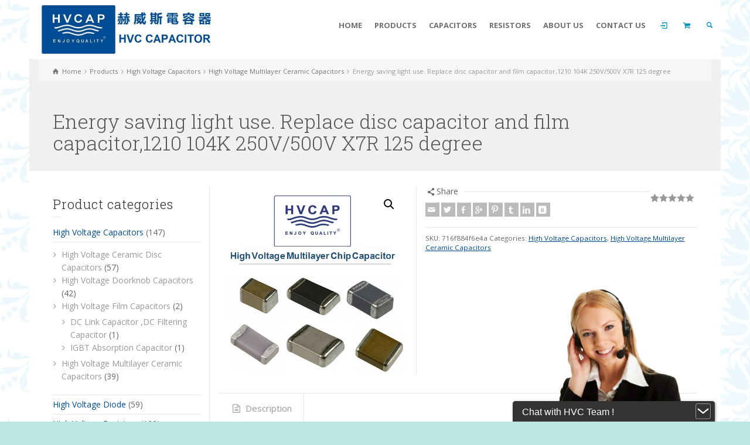

--- FILE ---
content_type: text/html; charset=UTF-8
request_url: https://hv-caps.biz/product/energy-saving-light-use-replace-disc-capacitor-and-film-capacitor1210-104k-250v-500v-x7r-125-degree/
body_size: 23530
content:
<!doctype html>
<html lang="en-US" class="no-js">
<head> 
<meta charset="UTF-8" />  
<meta name="viewport" content="width=device-width, initial-scale=1, maximum-scale=1">
<link rel="alternate" type="application/rss+xml" title="HVC Capacitor-High Voltage Ceramic Capacitor丨Doorknob Capacitor 丨High Voltage Multi layer Chip Capacitor RSS Feed" href="https://hv-caps.biz/feed/" />
<link rel="alternate" type="application/atom+xml" title="HVC Capacitor-High Voltage Ceramic Capacitor丨Doorknob Capacitor 丨High Voltage Multi layer Chip Capacitor Atom Feed" href="https://hv-caps.biz/feed/atom/" />
<link rel="pingback" href="https://hv-caps.biz/xmlrpc.php" />
<title>Energy saving light use. Replace disc capacitor and film capacitor,1210 104K 250V/500V X7R 125 degree &#8211; HVC Capacitor-High Voltage Ceramic Capacitor丨Doorknob Capacitor 丨High Voltage Multi layer Chip Capacitor</title>
<meta name='robots' content='max-image-preview:large' />
<script type="text/javascript">/*<![CDATA[ */ var html = document.getElementsByTagName("html")[0]; html.className = html.className.replace("no-js", "js"); window.onerror=function(e,f){var body = document.getElementsByTagName("body")[0]; body.className = body.className.replace("rt-loading", ""); var e_file = document.createElement("a");e_file.href = f;console.log( e );console.log( e_file.pathname );}/* ]]>*/</script>
<link rel='dns-prefetch' href='//fonts.googleapis.com' />
<link rel="alternate" type="application/rss+xml" title="HVC Capacitor-High Voltage Ceramic Capacitor丨Doorknob Capacitor 丨High Voltage Multi layer Chip Capacitor &raquo; Feed" href="https://hv-caps.biz/feed/" />
<link rel="alternate" type="application/rss+xml" title="HVC Capacitor-High Voltage Ceramic Capacitor丨Doorknob Capacitor 丨High Voltage Multi layer Chip Capacitor &raquo; Comments Feed" href="https://hv-caps.biz/comments/feed/" />
<link rel="alternate" type="application/rss+xml" title="HVC Capacitor-High Voltage Ceramic Capacitor丨Doorknob Capacitor 丨High Voltage Multi layer Chip Capacitor &raquo; Energy saving light use. Replace disc capacitor and film capacitor,1210 104K 250V/500V X7R 125 degree Comments Feed" href="https://hv-caps.biz/product/energy-saving-light-use-replace-disc-capacitor-and-film-capacitor1210-104k-250v-500v-x7r-125-degree/feed/" />
<link rel="alternate" title="oEmbed (JSON)" type="application/json+oembed" href="https://hv-caps.biz/wp-json/oembed/1.0/embed?url=https%3A%2F%2Fhv-caps.biz%2Fproduct%2Fenergy-saving-light-use-replace-disc-capacitor-and-film-capacitor1210-104k-250v-500v-x7r-125-degree%2F" />
<link rel="alternate" title="oEmbed (XML)" type="text/xml+oembed" href="https://hv-caps.biz/wp-json/oembed/1.0/embed?url=https%3A%2F%2Fhv-caps.biz%2Fproduct%2Fenergy-saving-light-use-replace-disc-capacitor-and-film-capacitor1210-104k-250v-500v-x7r-125-degree%2F&#038;format=xml" />
<style id='wp-img-auto-sizes-contain-inline-css' type='text/css'>
img:is([sizes=auto i],[sizes^="auto," i]){contain-intrinsic-size:3000px 1500px}
/*# sourceURL=wp-img-auto-sizes-contain-inline-css */
</style>
<style id='wp-emoji-styles-inline-css' type='text/css'>

	img.wp-smiley, img.emoji {
		display: inline !important;
		border: none !important;
		box-shadow: none !important;
		height: 1em !important;
		width: 1em !important;
		margin: 0 0.07em !important;
		vertical-align: -0.1em !important;
		background: none !important;
		padding: 0 !important;
	}
/*# sourceURL=wp-emoji-styles-inline-css */
</style>
<style id='wp-block-library-inline-css' type='text/css'>
:root{--wp-block-synced-color:#7a00df;--wp-block-synced-color--rgb:122,0,223;--wp-bound-block-color:var(--wp-block-synced-color);--wp-editor-canvas-background:#ddd;--wp-admin-theme-color:#007cba;--wp-admin-theme-color--rgb:0,124,186;--wp-admin-theme-color-darker-10:#006ba1;--wp-admin-theme-color-darker-10--rgb:0,107,160.5;--wp-admin-theme-color-darker-20:#005a87;--wp-admin-theme-color-darker-20--rgb:0,90,135;--wp-admin-border-width-focus:2px}@media (min-resolution:192dpi){:root{--wp-admin-border-width-focus:1.5px}}.wp-element-button{cursor:pointer}:root .has-very-light-gray-background-color{background-color:#eee}:root .has-very-dark-gray-background-color{background-color:#313131}:root .has-very-light-gray-color{color:#eee}:root .has-very-dark-gray-color{color:#313131}:root .has-vivid-green-cyan-to-vivid-cyan-blue-gradient-background{background:linear-gradient(135deg,#00d084,#0693e3)}:root .has-purple-crush-gradient-background{background:linear-gradient(135deg,#34e2e4,#4721fb 50%,#ab1dfe)}:root .has-hazy-dawn-gradient-background{background:linear-gradient(135deg,#faaca8,#dad0ec)}:root .has-subdued-olive-gradient-background{background:linear-gradient(135deg,#fafae1,#67a671)}:root .has-atomic-cream-gradient-background{background:linear-gradient(135deg,#fdd79a,#004a59)}:root .has-nightshade-gradient-background{background:linear-gradient(135deg,#330968,#31cdcf)}:root .has-midnight-gradient-background{background:linear-gradient(135deg,#020381,#2874fc)}:root{--wp--preset--font-size--normal:16px;--wp--preset--font-size--huge:42px}.has-regular-font-size{font-size:1em}.has-larger-font-size{font-size:2.625em}.has-normal-font-size{font-size:var(--wp--preset--font-size--normal)}.has-huge-font-size{font-size:var(--wp--preset--font-size--huge)}.has-text-align-center{text-align:center}.has-text-align-left{text-align:left}.has-text-align-right{text-align:right}.has-fit-text{white-space:nowrap!important}#end-resizable-editor-section{display:none}.aligncenter{clear:both}.items-justified-left{justify-content:flex-start}.items-justified-center{justify-content:center}.items-justified-right{justify-content:flex-end}.items-justified-space-between{justify-content:space-between}.screen-reader-text{border:0;clip-path:inset(50%);height:1px;margin:-1px;overflow:hidden;padding:0;position:absolute;width:1px;word-wrap:normal!important}.screen-reader-text:focus{background-color:#ddd;clip-path:none;color:#444;display:block;font-size:1em;height:auto;left:5px;line-height:normal;padding:15px 23px 14px;text-decoration:none;top:5px;width:auto;z-index:100000}html :where(.has-border-color){border-style:solid}html :where([style*=border-top-color]){border-top-style:solid}html :where([style*=border-right-color]){border-right-style:solid}html :where([style*=border-bottom-color]){border-bottom-style:solid}html :where([style*=border-left-color]){border-left-style:solid}html :where([style*=border-width]){border-style:solid}html :where([style*=border-top-width]){border-top-style:solid}html :where([style*=border-right-width]){border-right-style:solid}html :where([style*=border-bottom-width]){border-bottom-style:solid}html :where([style*=border-left-width]){border-left-style:solid}html :where(img[class*=wp-image-]){height:auto;max-width:100%}:where(figure){margin:0 0 1em}html :where(.is-position-sticky){--wp-admin--admin-bar--position-offset:var(--wp-admin--admin-bar--height,0px)}@media screen and (max-width:600px){html :where(.is-position-sticky){--wp-admin--admin-bar--position-offset:0px}}

/*# sourceURL=wp-block-library-inline-css */
</style><link rel='stylesheet' id='wc-blocks-style-css' href='https://hv-caps.biz/wp-content/plugins/woocommerce/assets/client/blocks/wc-blocks.css?ver=wc-10.4.3' type='text/css' media='all' />
<style id='global-styles-inline-css' type='text/css'>
:root{--wp--preset--aspect-ratio--square: 1;--wp--preset--aspect-ratio--4-3: 4/3;--wp--preset--aspect-ratio--3-4: 3/4;--wp--preset--aspect-ratio--3-2: 3/2;--wp--preset--aspect-ratio--2-3: 2/3;--wp--preset--aspect-ratio--16-9: 16/9;--wp--preset--aspect-ratio--9-16: 9/16;--wp--preset--color--black: #000000;--wp--preset--color--cyan-bluish-gray: #abb8c3;--wp--preset--color--white: #ffffff;--wp--preset--color--pale-pink: #f78da7;--wp--preset--color--vivid-red: #cf2e2e;--wp--preset--color--luminous-vivid-orange: #ff6900;--wp--preset--color--luminous-vivid-amber: #fcb900;--wp--preset--color--light-green-cyan: #7bdcb5;--wp--preset--color--vivid-green-cyan: #00d084;--wp--preset--color--pale-cyan-blue: #8ed1fc;--wp--preset--color--vivid-cyan-blue: #0693e3;--wp--preset--color--vivid-purple: #9b51e0;--wp--preset--gradient--vivid-cyan-blue-to-vivid-purple: linear-gradient(135deg,rgb(6,147,227) 0%,rgb(155,81,224) 100%);--wp--preset--gradient--light-green-cyan-to-vivid-green-cyan: linear-gradient(135deg,rgb(122,220,180) 0%,rgb(0,208,130) 100%);--wp--preset--gradient--luminous-vivid-amber-to-luminous-vivid-orange: linear-gradient(135deg,rgb(252,185,0) 0%,rgb(255,105,0) 100%);--wp--preset--gradient--luminous-vivid-orange-to-vivid-red: linear-gradient(135deg,rgb(255,105,0) 0%,rgb(207,46,46) 100%);--wp--preset--gradient--very-light-gray-to-cyan-bluish-gray: linear-gradient(135deg,rgb(238,238,238) 0%,rgb(169,184,195) 100%);--wp--preset--gradient--cool-to-warm-spectrum: linear-gradient(135deg,rgb(74,234,220) 0%,rgb(151,120,209) 20%,rgb(207,42,186) 40%,rgb(238,44,130) 60%,rgb(251,105,98) 80%,rgb(254,248,76) 100%);--wp--preset--gradient--blush-light-purple: linear-gradient(135deg,rgb(255,206,236) 0%,rgb(152,150,240) 100%);--wp--preset--gradient--blush-bordeaux: linear-gradient(135deg,rgb(254,205,165) 0%,rgb(254,45,45) 50%,rgb(107,0,62) 100%);--wp--preset--gradient--luminous-dusk: linear-gradient(135deg,rgb(255,203,112) 0%,rgb(199,81,192) 50%,rgb(65,88,208) 100%);--wp--preset--gradient--pale-ocean: linear-gradient(135deg,rgb(255,245,203) 0%,rgb(182,227,212) 50%,rgb(51,167,181) 100%);--wp--preset--gradient--electric-grass: linear-gradient(135deg,rgb(202,248,128) 0%,rgb(113,206,126) 100%);--wp--preset--gradient--midnight: linear-gradient(135deg,rgb(2,3,129) 0%,rgb(40,116,252) 100%);--wp--preset--font-size--small: 13px;--wp--preset--font-size--medium: 20px;--wp--preset--font-size--large: 36px;--wp--preset--font-size--x-large: 42px;--wp--preset--spacing--20: 0.44rem;--wp--preset--spacing--30: 0.67rem;--wp--preset--spacing--40: 1rem;--wp--preset--spacing--50: 1.5rem;--wp--preset--spacing--60: 2.25rem;--wp--preset--spacing--70: 3.38rem;--wp--preset--spacing--80: 5.06rem;--wp--preset--shadow--natural: 6px 6px 9px rgba(0, 0, 0, 0.2);--wp--preset--shadow--deep: 12px 12px 50px rgba(0, 0, 0, 0.4);--wp--preset--shadow--sharp: 6px 6px 0px rgba(0, 0, 0, 0.2);--wp--preset--shadow--outlined: 6px 6px 0px -3px rgb(255, 255, 255), 6px 6px rgb(0, 0, 0);--wp--preset--shadow--crisp: 6px 6px 0px rgb(0, 0, 0);}:where(.is-layout-flex){gap: 0.5em;}:where(.is-layout-grid){gap: 0.5em;}body .is-layout-flex{display: flex;}.is-layout-flex{flex-wrap: wrap;align-items: center;}.is-layout-flex > :is(*, div){margin: 0;}body .is-layout-grid{display: grid;}.is-layout-grid > :is(*, div){margin: 0;}:where(.wp-block-columns.is-layout-flex){gap: 2em;}:where(.wp-block-columns.is-layout-grid){gap: 2em;}:where(.wp-block-post-template.is-layout-flex){gap: 1.25em;}:where(.wp-block-post-template.is-layout-grid){gap: 1.25em;}.has-black-color{color: var(--wp--preset--color--black) !important;}.has-cyan-bluish-gray-color{color: var(--wp--preset--color--cyan-bluish-gray) !important;}.has-white-color{color: var(--wp--preset--color--white) !important;}.has-pale-pink-color{color: var(--wp--preset--color--pale-pink) !important;}.has-vivid-red-color{color: var(--wp--preset--color--vivid-red) !important;}.has-luminous-vivid-orange-color{color: var(--wp--preset--color--luminous-vivid-orange) !important;}.has-luminous-vivid-amber-color{color: var(--wp--preset--color--luminous-vivid-amber) !important;}.has-light-green-cyan-color{color: var(--wp--preset--color--light-green-cyan) !important;}.has-vivid-green-cyan-color{color: var(--wp--preset--color--vivid-green-cyan) !important;}.has-pale-cyan-blue-color{color: var(--wp--preset--color--pale-cyan-blue) !important;}.has-vivid-cyan-blue-color{color: var(--wp--preset--color--vivid-cyan-blue) !important;}.has-vivid-purple-color{color: var(--wp--preset--color--vivid-purple) !important;}.has-black-background-color{background-color: var(--wp--preset--color--black) !important;}.has-cyan-bluish-gray-background-color{background-color: var(--wp--preset--color--cyan-bluish-gray) !important;}.has-white-background-color{background-color: var(--wp--preset--color--white) !important;}.has-pale-pink-background-color{background-color: var(--wp--preset--color--pale-pink) !important;}.has-vivid-red-background-color{background-color: var(--wp--preset--color--vivid-red) !important;}.has-luminous-vivid-orange-background-color{background-color: var(--wp--preset--color--luminous-vivid-orange) !important;}.has-luminous-vivid-amber-background-color{background-color: var(--wp--preset--color--luminous-vivid-amber) !important;}.has-light-green-cyan-background-color{background-color: var(--wp--preset--color--light-green-cyan) !important;}.has-vivid-green-cyan-background-color{background-color: var(--wp--preset--color--vivid-green-cyan) !important;}.has-pale-cyan-blue-background-color{background-color: var(--wp--preset--color--pale-cyan-blue) !important;}.has-vivid-cyan-blue-background-color{background-color: var(--wp--preset--color--vivid-cyan-blue) !important;}.has-vivid-purple-background-color{background-color: var(--wp--preset--color--vivid-purple) !important;}.has-black-border-color{border-color: var(--wp--preset--color--black) !important;}.has-cyan-bluish-gray-border-color{border-color: var(--wp--preset--color--cyan-bluish-gray) !important;}.has-white-border-color{border-color: var(--wp--preset--color--white) !important;}.has-pale-pink-border-color{border-color: var(--wp--preset--color--pale-pink) !important;}.has-vivid-red-border-color{border-color: var(--wp--preset--color--vivid-red) !important;}.has-luminous-vivid-orange-border-color{border-color: var(--wp--preset--color--luminous-vivid-orange) !important;}.has-luminous-vivid-amber-border-color{border-color: var(--wp--preset--color--luminous-vivid-amber) !important;}.has-light-green-cyan-border-color{border-color: var(--wp--preset--color--light-green-cyan) !important;}.has-vivid-green-cyan-border-color{border-color: var(--wp--preset--color--vivid-green-cyan) !important;}.has-pale-cyan-blue-border-color{border-color: var(--wp--preset--color--pale-cyan-blue) !important;}.has-vivid-cyan-blue-border-color{border-color: var(--wp--preset--color--vivid-cyan-blue) !important;}.has-vivid-purple-border-color{border-color: var(--wp--preset--color--vivid-purple) !important;}.has-vivid-cyan-blue-to-vivid-purple-gradient-background{background: var(--wp--preset--gradient--vivid-cyan-blue-to-vivid-purple) !important;}.has-light-green-cyan-to-vivid-green-cyan-gradient-background{background: var(--wp--preset--gradient--light-green-cyan-to-vivid-green-cyan) !important;}.has-luminous-vivid-amber-to-luminous-vivid-orange-gradient-background{background: var(--wp--preset--gradient--luminous-vivid-amber-to-luminous-vivid-orange) !important;}.has-luminous-vivid-orange-to-vivid-red-gradient-background{background: var(--wp--preset--gradient--luminous-vivid-orange-to-vivid-red) !important;}.has-very-light-gray-to-cyan-bluish-gray-gradient-background{background: var(--wp--preset--gradient--very-light-gray-to-cyan-bluish-gray) !important;}.has-cool-to-warm-spectrum-gradient-background{background: var(--wp--preset--gradient--cool-to-warm-spectrum) !important;}.has-blush-light-purple-gradient-background{background: var(--wp--preset--gradient--blush-light-purple) !important;}.has-blush-bordeaux-gradient-background{background: var(--wp--preset--gradient--blush-bordeaux) !important;}.has-luminous-dusk-gradient-background{background: var(--wp--preset--gradient--luminous-dusk) !important;}.has-pale-ocean-gradient-background{background: var(--wp--preset--gradient--pale-ocean) !important;}.has-electric-grass-gradient-background{background: var(--wp--preset--gradient--electric-grass) !important;}.has-midnight-gradient-background{background: var(--wp--preset--gradient--midnight) !important;}.has-small-font-size{font-size: var(--wp--preset--font-size--small) !important;}.has-medium-font-size{font-size: var(--wp--preset--font-size--medium) !important;}.has-large-font-size{font-size: var(--wp--preset--font-size--large) !important;}.has-x-large-font-size{font-size: var(--wp--preset--font-size--x-large) !important;}
/*# sourceURL=global-styles-inline-css */
</style>

<style id='classic-theme-styles-inline-css' type='text/css'>
/*! This file is auto-generated */
.wp-block-button__link{color:#fff;background-color:#32373c;border-radius:9999px;box-shadow:none;text-decoration:none;padding:calc(.667em + 2px) calc(1.333em + 2px);font-size:1.125em}.wp-block-file__button{background:#32373c;color:#fff;text-decoration:none}
/*# sourceURL=/wp-includes/css/classic-themes.min.css */
</style>
<link rel='stylesheet' id='contact-form-7-css' href='https://hv-caps.biz/wp-content/plugins/contact-form-7/includes/css/styles.css?ver=6.1.4' type='text/css' media='all' />
<link rel='stylesheet' id='rs-plugin-settings-css' href='https://hv-caps.biz/wp-content/plugins/revslider/public/assets/css/settings.css?ver=5.4.8' type='text/css' media='all' />
<style id='rs-plugin-settings-inline-css' type='text/css'>
.tp-caption a{color:#ff7302;text-shadow:none;-webkit-transition:all 0.2s ease-out;-moz-transition:all 0.2s ease-out;-o-transition:all 0.2s ease-out;-ms-transition:all 0.2s ease-out}.tp-caption a:hover{color:#ffa902}.largeredbtn{font-family:"Raleway",sans-serif;font-weight:900;font-size:16px;line-height:60px;color:#fff !important;text-decoration:none;padding-left:40px;padding-right:80px;padding-top:22px;padding-bottom:22px;background:rgb(234,91,31); background:-moz-linear-gradient(top,rgba(234,91,31,1) 0%,rgba(227,58,12,1) 100%); background:-webkit-gradient(linear,left top,left bottom,color-stop(0%,rgba(234,91,31,1)),color-stop(100%,rgba(227,58,12,1))); background:-webkit-linear-gradient(top,rgba(234,91,31,1) 0%,rgba(227,58,12,1) 100%); background:-o-linear-gradient(top,rgba(234,91,31,1) 0%,rgba(227,58,12,1) 100%); background:-ms-linear-gradient(top,rgba(234,91,31,1) 0%,rgba(227,58,12,1) 100%); background:linear-gradient(to bottom,rgba(234,91,31,1) 0%,rgba(227,58,12,1) 100%); filter:progid:DXImageTransform.Microsoft.gradient( startColorstr='#ea5b1f',endColorstr='#e33a0c',GradientType=0 )}.largeredbtn:hover{background:rgb(227,58,12); background:-moz-linear-gradient(top,rgba(227,58,12,1) 0%,rgba(234,91,31,1) 100%); background:-webkit-gradient(linear,left top,left bottom,color-stop(0%,rgba(227,58,12,1)),color-stop(100%,rgba(234,91,31,1))); background:-webkit-linear-gradient(top,rgba(227,58,12,1) 0%,rgba(234,91,31,1) 100%); background:-o-linear-gradient(top,rgba(227,58,12,1) 0%,rgba(234,91,31,1) 100%); background:-ms-linear-gradient(top,rgba(227,58,12,1) 0%,rgba(234,91,31,1) 100%); background:linear-gradient(to bottom,rgba(227,58,12,1) 0%,rgba(234,91,31,1) 100%); filter:progid:DXImageTransform.Microsoft.gradient( startColorstr='#e33a0c',endColorstr='#ea5b1f',GradientType=0 )}.fullrounded img{-webkit-border-radius:400px;-moz-border-radius:400px;border-radius:400px}
/*# sourceURL=rs-plugin-settings-inline-css */
</style>
<link rel='stylesheet' id='photoswipe-css' href='https://hv-caps.biz/wp-content/plugins/woocommerce/assets/css/photoswipe/photoswipe.min.css?ver=10.4.3' type='text/css' media='all' />
<link rel='stylesheet' id='photoswipe-default-skin-css' href='https://hv-caps.biz/wp-content/plugins/woocommerce/assets/css/photoswipe/default-skin/default-skin.min.css?ver=10.4.3' type='text/css' media='all' />
<link rel='stylesheet' id='woocommerce-smallscreen-css' href='https://hv-caps.biz/wp-content/plugins/woocommerce/assets/css/woocommerce-smallscreen.css?ver=10.4.3' type='text/css' media='only screen and (max-width: 768px)' />
<style id='woocommerce-inline-inline-css' type='text/css'>
.woocommerce form .form-row .required { visibility: visible; }
/*# sourceURL=woocommerce-inline-inline-css */
</style>
<link rel='stylesheet' id='wvr-front-comment-css' href='https://hv-caps.biz/wp-content/plugins/woo-virtual-reviews/assets/css/front-comment.css?ver=2.0.2' type='text/css' media='all' />
<style id='wvr-front-comment-inline-css' type='text/css'>
.wvr-customer-pick .wvr-select-sample-cmt{color: #000000; background-color:#dddddd;}.wvr-customer-pick .wvr-select-sample-cmt:hover{color: #ffffff; background-color:#ff0000;}.wvr-product-purchased{color: #000000; background-color:#eeeeee;}.wvr-icon-purchased{color: #000000;}.wvr-icon-purchased:before{content:'\e900'; margin-right:5px}
/*# sourceURL=wvr-front-comment-inline-css */
</style>
<link rel='stylesheet' id='bootstrap-css' href='https://hv-caps.biz/wp-content/themes/rttheme19/css/layout2/bootstrap.css?ver=2.6' type='text/css' media='all' />
<link rel='stylesheet' id='theme-style-all-css' href='https://hv-caps.biz/wp-content/themes/rttheme19/css/layout2/style.css?ver=2.6' type='text/css' media='all' />
<link rel='stylesheet' id='rt-woocommerce-css' href='https://hv-caps.biz/wp-content/themes/rttheme19/css/woocommerce/rt-woocommerce.css?ver=2.6' type='text/css' media='all' />
<link rel='stylesheet' id='mediaelement-skin-css' href='https://hv-caps.biz/wp-content/themes/rttheme19/css/mejs-skin.css?ver=2.6' type='text/css' media='all' />
<link rel='stylesheet' id='fontello-css' href='https://hv-caps.biz/wp-content/themes/rttheme19/css/fontello/css/fontello.css?ver=2.6' type='text/css' media='all' />
<link rel='stylesheet' id='jquery-owl-carousel-css' href='https://hv-caps.biz/wp-content/themes/rttheme19/css/owl-carousel.css?ver=2.6' type='text/css' media='all' />
<link rel='stylesheet' id='lightgallery-css' href='https://hv-caps.biz/wp-content/themes/rttheme19/css/lightbox/lightgallery.min.css?ver=2.6' type='text/css' media='all' />
<link rel='stylesheet' id='theme-style-css' href='https://hv-caps.biz/wp-content/themes/rttheme19/style.css?ver=6.9' type='text/css' media='all' />
<link rel='stylesheet' id='theme-dynamic-css' href='https://hv-caps.biz/wp-content/uploads/rttheme19/dynamic-style.css?ver=221206054359' type='text/css' media='all' />
<link rel='stylesheet' id='rt-google-fonts-css' href='//fonts.googleapis.com/css?family=Roboto+Slab%3A300%7COpen+Sans%3Aregular%2C700&#038;subset=latin-ext%2Clatin%2Cgreek%2Cgreek-ext%2Ccyrillic%2Ccyrillic-ext%2Cvietnamese&#038;ver=1.0.0' type='text/css' media='all' />
<script type="text/javascript" src="https://hv-caps.biz/wp-includes/js/jquery/jquery.min.js?ver=3.7.1" id="jquery-core-js"></script>
<script type="text/javascript" src="https://hv-caps.biz/wp-includes/js/jquery/jquery-migrate.min.js?ver=3.4.1" id="jquery-migrate-js"></script>
<script type="text/javascript" src="https://hv-caps.biz/wp-content/plugins/revslider/public/assets/js/jquery.themepunch.tools.min.js?ver=5.4.8" id="tp-tools-js"></script>
<script type="text/javascript" src="https://hv-caps.biz/wp-content/plugins/revslider/public/assets/js/jquery.themepunch.revolution.min.js?ver=5.4.8" id="revmin-js"></script>
<script type="text/javascript" src="https://hv-caps.biz/wp-content/plugins/woocommerce/assets/js/zoom/jquery.zoom.min.js?ver=1.7.21-wc.10.4.3" id="wc-zoom-js" defer="defer" data-wp-strategy="defer"></script>
<script type="text/javascript" src="https://hv-caps.biz/wp-content/plugins/woocommerce/assets/js/flexslider/jquery.flexslider.min.js?ver=2.7.2-wc.10.4.3" id="wc-flexslider-js" defer="defer" data-wp-strategy="defer"></script>
<script type="text/javascript" src="https://hv-caps.biz/wp-content/plugins/woocommerce/assets/js/photoswipe/photoswipe.min.js?ver=4.1.1-wc.10.4.3" id="wc-photoswipe-js" defer="defer" data-wp-strategy="defer"></script>
<script type="text/javascript" src="https://hv-caps.biz/wp-content/plugins/woocommerce/assets/js/photoswipe/photoswipe-ui-default.min.js?ver=4.1.1-wc.10.4.3" id="wc-photoswipe-ui-default-js" defer="defer" data-wp-strategy="defer"></script>
<script type="text/javascript" id="wc-single-product-js-extra">
/* <![CDATA[ */
var wc_single_product_params = {"i18n_required_rating_text":"Please select a rating","i18n_rating_options":["1 of 5 stars","2 of 5 stars","3 of 5 stars","4 of 5 stars","5 of 5 stars"],"i18n_product_gallery_trigger_text":"View full-screen image gallery","review_rating_required":"yes","flexslider":{"rtl":false,"animation":"slide","smoothHeight":true,"directionNav":false,"controlNav":"thumbnails","slideshow":false,"animationSpeed":500,"animationLoop":false,"allowOneSlide":false},"zoom_enabled":"1","zoom_options":[],"photoswipe_enabled":"1","photoswipe_options":{"shareEl":false,"closeOnScroll":false,"history":false,"hideAnimationDuration":0,"showAnimationDuration":0},"flexslider_enabled":"1","gt_translate_keys":["i18n_required_rating_text"]};
//# sourceURL=wc-single-product-js-extra
/* ]]> */
</script>
<script type="text/javascript" src="https://hv-caps.biz/wp-content/plugins/woocommerce/assets/js/frontend/single-product.min.js?ver=10.4.3" id="wc-single-product-js" defer="defer" data-wp-strategy="defer"></script>
<script type="text/javascript" src="https://hv-caps.biz/wp-content/plugins/woocommerce/assets/js/jquery-blockui/jquery.blockUI.min.js?ver=2.7.0-wc.10.4.3" id="wc-jquery-blockui-js" data-wp-strategy="defer"></script>
<script type="text/javascript" src="https://hv-caps.biz/wp-content/plugins/woocommerce/assets/js/js-cookie/js.cookie.min.js?ver=2.1.4-wc.10.4.3" id="wc-js-cookie-js" defer="defer" data-wp-strategy="defer"></script>
<script type="text/javascript" id="woocommerce-js-extra">
/* <![CDATA[ */
var woocommerce_params = {"ajax_url":"/wp-admin/admin-ajax.php","wc_ajax_url":"/?wc-ajax=%%endpoint%%","i18n_password_show":"Show password","i18n_password_hide":"Hide password"};
//# sourceURL=woocommerce-js-extra
/* ]]> */
</script>
<script type="text/javascript" src="https://hv-caps.biz/wp-content/plugins/woocommerce/assets/js/frontend/woocommerce.min.js?ver=10.4.3" id="woocommerce-js" defer="defer" data-wp-strategy="defer"></script>
<script type="text/javascript" id="wc-add-to-cart-js-extra">
/* <![CDATA[ */
var wc_add_to_cart_params = {"ajax_url":"/wp-admin/admin-ajax.php","wc_ajax_url":"/?wc-ajax=%%endpoint%%","i18n_view_cart":"View cart","cart_url":"https://hv-caps.biz","is_cart":"","cart_redirect_after_add":"no","gt_translate_keys":["i18n_view_cart",{"key":"cart_url","format":"url"}]};
//# sourceURL=wc-add-to-cart-js-extra
/* ]]> */
</script>
<script type="text/javascript" src="https://hv-caps.biz/wp-content/plugins/woocommerce/assets/js/frontend/add-to-cart.min.js?ver=10.4.3" id="wc-add-to-cart-js" data-wp-strategy="defer"></script>
<script type="text/javascript" src="https://hv-caps.biz/wp-content/plugins/js_composer/assets/js/vendors/woocommerce-add-to-cart.js?ver=5.4.4" id="vc_woocommerce-add-to-cart-js-js"></script>
<script type="text/javascript" id="fast-comment-js-extra">
/* <![CDATA[ */
var php_js = {"auto_rating":"0","first_comment":"Good quality."};
//# sourceURL=fast-comment-js-extra
/* ]]> */
</script>
<script type="text/javascript" src="https://hv-caps.biz/wp-content/plugins/woo-virtual-reviews/assets/js/front-script.js?ver=2.0.2" id="fast-comment-js"></script>
<script type="text/javascript" src="https://hv-caps.biz/wp-content/themes/rttheme19/js/pace.js?ver=2.6" id="pace-js"></script>
<script type="text/javascript" src="https://hv-caps.biz/wp-content/themes/rttheme19/js/modernizr.min.js?ver=2.6" id="modernizr-js"></script>
<link rel="https://api.w.org/" href="https://hv-caps.biz/wp-json/" /><link rel="alternate" title="JSON" type="application/json" href="https://hv-caps.biz/wp-json/wp/v2/product/4964" /><link rel="EditURI" type="application/rsd+xml" title="RSD" href="https://hv-caps.biz/xmlrpc.php?rsd" />
<meta name="generator" content="WordPress 6.9" />
<meta name="generator" content="WooCommerce 10.4.3" />
<link rel="canonical" href="https://hv-caps.biz/product/energy-saving-light-use-replace-disc-capacitor-and-film-capacitor1210-104k-250v-500v-x7r-125-degree/" />
<link rel='shortlink' href='https://hv-caps.biz/?p=4964' />
<script charset="UTF-8" id="LA_COLLECT" src="//sdk.51.la/js-sdk-pro.min.js"></script>
<script>LA.init({id: "JrlmZLrCFIpukv1H",ck: "JrlmZLrCFIpukv1H"})</script>
<!--[if lt IE 9]><script src="https://hv-caps.biz/wp-content/themes/rttheme19/js/html5shiv.min.js"></script><![endif]-->
<!--[if gte IE 9]> <style type="text/css"> .gradient { filter: none; } </style> <![endif]-->

<!--Theme Version:2.6 Plugin Version:2.6-->
	<noscript><style>.woocommerce-product-gallery{ opacity: 1 !important; }</style></noscript>
	<meta name="generator" content="Powered by WPBakery Page Builder - drag and drop page builder for WordPress."/>
<!--[if lte IE 9]><link rel="stylesheet" type="text/css" href="https://hv-caps.biz/wp-content/plugins/js_composer/assets/css/vc_lte_ie9.min.css" media="screen"><![endif]--><meta name="generator" content="Powered by Slider Revolution 5.4.8 - responsive, Mobile-Friendly Slider Plugin for WordPress with comfortable drag and drop interface." />
<script type="text/javascript">function setREVStartSize(e){									
						try{ e.c=jQuery(e.c);var i=jQuery(window).width(),t=9999,r=0,n=0,l=0,f=0,s=0,h=0;
							if(e.responsiveLevels&&(jQuery.each(e.responsiveLevels,function(e,f){f>i&&(t=r=f,l=e),i>f&&f>r&&(r=f,n=e)}),t>r&&(l=n)),f=e.gridheight[l]||e.gridheight[0]||e.gridheight,s=e.gridwidth[l]||e.gridwidth[0]||e.gridwidth,h=i/s,h=h>1?1:h,f=Math.round(h*f),"fullscreen"==e.sliderLayout){var u=(e.c.width(),jQuery(window).height());if(void 0!=e.fullScreenOffsetContainer){var c=e.fullScreenOffsetContainer.split(",");if (c) jQuery.each(c,function(e,i){u=jQuery(i).length>0?u-jQuery(i).outerHeight(!0):u}),e.fullScreenOffset.split("%").length>1&&void 0!=e.fullScreenOffset&&e.fullScreenOffset.length>0?u-=jQuery(window).height()*parseInt(e.fullScreenOffset,0)/100:void 0!=e.fullScreenOffset&&e.fullScreenOffset.length>0&&(u-=parseInt(e.fullScreenOffset,0))}f=u}else void 0!=e.minHeight&&f<e.minHeight&&(f=e.minHeight);e.c.closest(".rev_slider_wrapper").css({height:f})					
						}catch(d){console.log("Failure at Presize of Slider:"+d)}						
					};</script>
<noscript><style type="text/css"> .wpb_animate_when_almost_visible { opacity: 1; }</style></noscript></head>
<body class="wp-singular product-template-default single single-product postid-4964 wp-theme-rttheme19 theme-rttheme19 woocommerce woocommerce-page woocommerce-no-js  layout2 wpb-js-composer js-comp-ver-5.4.4 vc_responsive">

<!-- background wrapper -->
<div id="container">   
 
	

				

	<header class="top-header default sticky">

				

		<div class="header-elements default">
		
			<!-- mobile menu button -->
			<div class="mobile-menu-button icon-menu"></div>

			
			<!-- logo -->
			<div id="logo" class="site-logo">
				 <a href="https://hv-caps.biz" title="HVC Capacitor-High Voltage Ceramic Capacitor丨Doorknob Capacitor 丨High Voltage Multi layer Chip Capacitor"><img src="https://hv-caps.biz/wp-content/uploads/2022/11/logo2-1-e1667977574550.jpg" alt="HVC Capacitor-High Voltage Ceramic Capacitor丨Doorknob Capacitor 丨High Voltage Multi layer Chip Capacitor" width="" height="" class="main_logo" /></a> 			</div><!-- / end #logo -->

			<div class="header-right">
						

				<!-- navigation holder -->
				    

									<nav>
						<ul id="navigation" class="menu"><li id='menu-item-2766' data-depth='0' class="menu-item menu-item-type-post_type menu-item-object-page menu-item-home"><a  href="https://hv-caps.biz/">HOME</a> </li>
<li id='menu-item-5172' data-depth='0' class="menu-item menu-item-type-post_type menu-item-object-page current_page_parent"><a  href="https://hv-caps.biz/shop/">PRODUCTS</a> </li>
<li id='menu-item-2677' data-depth='0' class="menu-item menu-item-type-taxonomy menu-item-object-product_categories menu-item-has-children"><a  href="https://hv-caps.biz/products/high-voltage-ceramic-capacitors-manufacturer/">CAPACITORS</a> 
<ul class="sub-menu">
<li id='menu-item-2678' data-depth='1' class="menu-item menu-item-type-taxonomy menu-item-object-product_categories menu-item-has-children"><a  href="https://hv-caps.biz/products/high-voltage-ceramic-disc-capacitors/">High Voltage Ceramic Disc Capacitors</a> 
	<ul class="sub-menu">
<li id='menu-item-4014' data-depth='2' class="menu-item menu-item-type-custom menu-item-object-custom"><a  href="https://hv-caps.biz/product/500v-8kv-high-voltage-ceramic-disc-capacitor-hvc-capacitor/">HV Ceramic Disc Caps 500V to 8KVDC</a> </li>
<li id='menu-item-4015' data-depth='2' class="menu-item menu-item-type-custom menu-item-object-custom"><a  href="https://hv-caps.biz/product/feature-application-for-high-voltage-ceramic-disc-capacitor/">HV Capacitor Feature Application</a> </li>
<li id='menu-item-4049' data-depth='2' class="menu-item menu-item-type-custom menu-item-object-custom"><a  href="https://hv-caps.biz/product/high-voltage-doorknob-capacitors-screw-terminal-mounting-10kv-to-100kvvishayavxmuratatdk-doorknob-capacitor-replacement/">HV Doorknob Capacitor Alternative</a> </li>
	</ul>
</li>
<li id='menu-item-2679' data-depth='1' class="menu-item menu-item-type-taxonomy menu-item-object-product_categories"><a  href="https://hv-caps.biz/products/high-voltage-doorknob-capacitors/">High Voltage Doorknob Capacitors</a> </li>
<li id='menu-item-4564' data-depth='1' class="menu-item menu-item-type-custom menu-item-object-custom menu-item-has-children"><a  href="https://hv-caps.biz/products/high-voltage-film-capacitors/">High Voltage Film Capacitors</a> 
	<ul class="sub-menu">
<li id='menu-item-4565' data-depth='2' class="menu-item menu-item-type-post_type menu-item-object-products"><a  href="https://hv-caps.biz/product-details/igbt-snubber-capacitord2/">IGBT Snubber Capacitors</a> </li>
<li id='menu-item-4566' data-depth='2' class="menu-item menu-item-type-post_type menu-item-object-products"><a  href="https://hv-caps.biz/product-details/dhe-series-dc-link-capacitors-capacitance-from-430uf-to-3200uf-rated-voltage-from-700vdc-to-4000vdc/">DC-Link Capacitors</a> </li>
	</ul>
</li>
<li id='menu-item-3077' data-depth='1' class="menu-item menu-item-type-taxonomy menu-item-object-product_categories"><a  href="https://hv-caps.biz/products/high-voltage-multilayer-ceramic-capacitors/">High Voltage Multilayer Ceramic Capacitors</a> </li>
<li id='menu-item-3078' data-depth='1' class="menu-item menu-item-type-taxonomy menu-item-object-product_categories"><a  href="https://hv-caps.biz/products/rf-power-capacitors/">RF Power Capacitors</a> </li>
<li id='menu-item-3109' data-depth='1' class="menu-item menu-item-type-taxonomy menu-item-object-product_categories"><a  href="https://hv-caps.biz/products/different-application/">High Voltage Capacitor Application</a> </li>
<li id='menu-item-3110' data-depth='1' class="menu-item menu-item-type-taxonomy menu-item-object-product_categories"><a  href="https://hv-caps.biz/products/alternative/">Alternative Cross Reference</a> </li>
</ul>
</li>
<li id='menu-item-3081' data-depth='0' class="menu-item menu-item-type-taxonomy menu-item-object-product_categories menu-item-has-children"><a  href="https://hv-caps.biz/products/high-voltage-resistors-manufacturer/">RESISTORS</a> 
<ul class="sub-menu">
<li id='menu-item-3079' data-depth='1' class="menu-item menu-item-type-taxonomy menu-item-object-product_categories"><a  href="https://hv-caps.biz/products/hv-resistors-planar-type/">HV Resistors Planar Resistors</a> </li>
<li id='menu-item-3080' data-depth='1' class="menu-item menu-item-type-taxonomy menu-item-object-product_categories"><a  href="https://hv-caps.biz/products/hv-resistors-tube-type/">HV Resistors Tube Resistors</a> </li>
</ul>
</li>
<li id='menu-item-2767' data-depth='0' class="menu-item menu-item-type-post_type menu-item-object-page menu-item-has-children"><a  href="https://hv-caps.biz/high-voltage-ceramic-capacitor-manufacturers/">ABOUT US</a> 
<ul class="sub-menu">
<li id='menu-item-3124' data-depth='1' class="menu-item menu-item-type-post_type menu-item-object-page"><a  href="https://hv-caps.biz/high-voltage-ceramic-capacitor-manufacturers/">HVC- High Voltage Ceramic  Capacitors Manufacturer</a> </li>
<li id='menu-item-2890' data-depth='1' class="menu-item menu-item-type-post_type menu-item-object-page"><a  href="https://hv-caps.biz/equipment/">EQUIPMENT</a> </li>
<li id='menu-item-2788' data-depth='1' class="menu-item menu-item-type-post_type menu-item-object-page"><a  href="https://hv-caps.biz/our-team/">Our Team</a> </li>
<li id='menu-item-2900' data-depth='1' class="menu-item menu-item-type-post_type menu-item-object-page"><a  href="https://hv-caps.biz/quality-2/"> Quality</a> </li>
<li id='menu-item-2866' data-depth='1' class="menu-item menu-item-type-post_type menu-item-object-page"><a  href="https://hv-caps.biz/high-voltage-ceramic-capacitor-manufacturers/case-study/">Case Study</a> </li>
<li id='menu-item-2785' data-depth='1' class="menu-item menu-item-type-post_type menu-item-object-page"><a  href="https://hv-caps.biz/blog-full-width-2/">BLOG</a> </li>
<li id='menu-item-3097' data-depth='1' class="menu-item menu-item-type-post_type menu-item-object-page"><a  href="https://hv-caps.biz/high-voltage-ceramic-capacitor-manufacturers/distributor/">Distributors</a> </li>
</ul>
</li>
<li id='menu-item-2769' data-depth='0' class="menu-item menu-item-type-post_type menu-item-object-page"><a  href="https://hv-caps.biz/contact-us/">CONTACT US</a> </li>
</ul> 
					</nav>
						
						<!-- shortcut buttons -->
		<div id="tools">
			<ul>
				<li class="tool-icon" title="Open"><span class="icon-plus"></span></li>
			</ul>
			<ul>

				
															<li class="tool-icon" title="Login"><span class="icon-login"></span>

							<div class="widget">
								<h5>Login</h5>

									
										<form method="post" class="login" action="https://hv-caps.biz/product/energy-saving-light-use-replace-disc-capacitor-and-film-capacitor1210-104k-250v-500v-x7r-125-degree/">

											
											<p class="form-row form-row-wide">
												<label for="username">Username or email address <span class="required">*</span></label>
												<input type="text" class="input-text" name="username" id="username" value="" />
											</p>
											<p class="form-row form-row-wide">
												<label for="password">Password <span class="required">*</span></label>
												<input class="input-text" type="password" name="password" id="password" />
											</p>

											
											<p class="form-row">
												<input type="hidden" id="_wpnonce" name="_wpnonce" value="188b062afc" /><input type="hidden" name="_wp_http_referer" value="/product/energy-saving-light-use-replace-disc-capacitor-and-film-capacitor1210-104k-250v-500v-x7r-125-degree/" />												<input type="submit" class="button" name="login" value="Login" />
												<label for="rememberme" class="inline">
													<input name="rememberme" type="checkbox" id="rememberme" value="forever" /> Remember me												</label>
											</p>
											<p class="lost_password">
												<a href="">Lost your password?</a>
											</p>

											
										</form>

							</div>
						</li>
									
									<li class="tool-icon cart" title="Cart"><span class="icon-basket"><sub class="number empty">0</sub></span>
						<div class="widget woocommerce widget_shopping_cart">

							<h5>Cart</h5>
							<div class="widget_shopping_cart_content"></div>

						</div>
					</li>
				
									<li class="tool-icon search" title="Search"><span class="icon-search"></span>
						<div class="widget">
							<form method="get"  action="https://hv-caps.biz/"  class="wp-search-form rt_form">
	<ul>
		<li><input type="text" class='search showtextback' placeholder="search" name="s" /><span class="icon-search-1"></span></li>
	</ul>
	</form>						</div>
					</li>

				
							</ul>
		</div><!-- / end #tools -->

	
			</div><!-- / end .header-right -->

		</div>
	</header>



	<!-- main contents -->
	<div id="main_content">

	
<div class="content_row row sub_page_header default " style="background-color: #f0f0f0;">
	
	<div class="content_row_wrapper underlap default" ><div class="col col-sm-12"><div class="breadcrumb"><ol vocab="http://schema.org/" typeof="BreadcrumbList">
<li property="itemListElement" typeof="ListItem">
<a property="item" typeof="WebPage" class="icon-home" href="https://hv-caps.biz"><span property="name">Home</span><meta property="position" content="1"></a> <span class="icon-angle-right"></span> </li>
<li property="itemListElement" typeof="ListItem">
<a property="item" typeof="WebPage" class="" href="https://hv-caps.biz/shop/"><span property="name">Products</span><meta property="position" content="2"></a> <span class="icon-angle-right"></span> </li>
<li property="itemListElement" typeof="ListItem">
<a property="item" typeof="WebPage" class="" href="https://hv-caps.biz/product-category/high-voltage-capacitors/"><span property="name">High Voltage Capacitors</span><meta property="position" content="3"></a> <span class="icon-angle-right"></span> </li>
<li property="itemListElement" typeof="ListItem">
<a property="item" typeof="WebPage" class="" href="https://hv-caps.biz/product-category/high-voltage-capacitors/high-voltage-multilayer-ceramic-capacitors/"><span property="name">High Voltage Multilayer Ceramic Capacitors</span><meta property="position" content="4"></a> <span class="icon-angle-right"></span> </li>
<li property="itemListElement" typeof="ListItem">

						<meta itemprop="name" content="Energy saving light use. Replace disc capacitor and film capacitor,1210 104K 250V/500V X7R 125 degree">
						<meta itemprop="url" content="https://hv-caps.biz/product/energy-saving-light-use-replace-disc-capacitor-and-film-capacitor1210-104k-250v-500v-x7r-125-degree/">
						<span property="name">Energy saving light use. Replace disc capacitor and film capacitor,1210 104K 250V/500V X7R 125 degree</span>
						<meta property="position" content="5"></li>
</ol>
</div><section class="page-title"><h1>Energy saving light use. Replace disc capacitor and film capacitor,1210 104K 250V/500V X7R 125 degree</h1></section></div></div>
</div>

	<div  class="content_row default-style no-composer overlap default"><div class="content_row_wrapper clearfix "><div class="col col-sm-12 col-xs-12 ">
						<div class="row fixed_heights">
						<div class="col col-sm-9 col-xs-12 content right">
 					

				 
	<div class="woocommerce">
					
			
<div class="woocommerce-notices-wrapper"></div>
<div id="product-4964" class="row border_grid single-product post-4964 product type-product status-publish has-post-thumbnail product_cat-high-voltage-capacitors product_cat-high-voltage-multilayer-ceramic-capacitors first instock product-type-simple">

	<div class="col col-sm-12 col-xs-12">

			<meta itemprop="name" content="Energy saving light use. Replace disc capacitor and film capacitor,1210 104K 250V/500V X7R 125 degree">

						<div class="row fixed_heights ">
				
									<div class="col col-sm-5 col-xs-12">
				
						<div class="woocommerce-product-gallery woocommerce-product-gallery--with-images woocommerce-product-gallery--columns-4 images" data-columns="4" style="opacity: 0; transition: opacity .25s ease-in-out;">
	<div class="woocommerce-product-gallery__wrapper">
		<div data-thumb="https://hv-caps.biz/wp-content/uploads/2022/10/HV-MLCC-IMAGE1-100x100.jpg" data-thumb-alt="How To Choose The Right High voltage capacitor Manufacturer: Know Your Options Before You Buy" data-thumb-srcset="https://hv-caps.biz/wp-content/uploads/2022/10/HV-MLCC-IMAGE1-100x100.jpg 100w, https://hv-caps.biz/wp-content/uploads/2022/10/HV-MLCC-IMAGE1-150x150.jpg 150w, https://hv-caps.biz/wp-content/uploads/2022/10/HV-MLCC-IMAGE1-300x300.jpg 300w, https://hv-caps.biz/wp-content/uploads/2022/10/HV-MLCC-IMAGE1.jpg 573w"  data-thumb-sizes="(max-width: 100px) 100vw, 100px" class="woocommerce-product-gallery__image"><a href="https://hv-caps.biz/wp-content/uploads/2022/10/HV-MLCC-IMAGE1.jpg"><img width="573" height="574" src="https://hv-caps.biz/wp-content/uploads/2022/10/HV-MLCC-IMAGE1.jpg" class="wp-post-image" alt="How To Choose The Right High voltage capacitor Manufacturer: Know Your Options Before You Buy" data-caption="" data-src="https://hv-caps.biz/wp-content/uploads/2022/10/HV-MLCC-IMAGE1.jpg" data-large_image="https://hv-caps.biz/wp-content/uploads/2022/10/HV-MLCC-IMAGE1.jpg" data-large_image_width="573" data-large_image_height="574" decoding="async" fetchpriority="high" srcset="https://hv-caps.biz/wp-content/uploads/2022/10/HV-MLCC-IMAGE1.jpg 573w, https://hv-caps.biz/wp-content/uploads/2022/10/HV-MLCC-IMAGE1-150x150.jpg 150w, https://hv-caps.biz/wp-content/uploads/2022/10/HV-MLCC-IMAGE1-300x300.jpg 300w, https://hv-caps.biz/wp-content/uploads/2022/10/HV-MLCC-IMAGE1-100x100.jpg 100w" sizes="(max-width: 573px) 100vw, 573px" /></a></div>	</div>
</div>

									</div><!-- end .col -->
					<div class="col col-sm-7 col-xs-12">
				
						<div class="summary entry-summary">

							
	<div class="woocommerce-product-rating">
		<div class="star-rating" role="img" aria-label="Rated 5.00 out of 5"><span style="width:100%">Rated <strong class="rating">5.00</strong> out of 5 based on <span class="rating">38</span> customer ratings</span></div>			</div>

<p class="price"></p>

		<div class="social_share_holder">
		<div class="share_text"><span class="icon-share">Share</span></div>
		<ul class="social_media"><li class="mail"><a class="icon-mail " href="/cdn-cgi/l/email-protection#[base64]" title="Email"><span>Email</span></a></li><li class="twitter"><a class="icon-twitter " href="#" data-url="http://twitter.com/home?status=Energy+saving+light+use.+Replace+disc+capacitor+and+film+capacitor%2C1210+104K+250V%2F500V+X7R+125+degree+https%3A%2F%2Fhv-caps.biz%2Fproduct%2Fenergy-saving-light-use-replace-disc-capacitor-and-film-capacitor1210-104k-250v-500v-x7r-125-degree%2F" title="Twitter"><span>Twitter</span></a></li><li class="facebook"><a class="icon-facebook " href="#" data-url="http://www.facebook.com/sharer/sharer.php?u=https%3A%2F%2Fhv-caps.biz%2Fproduct%2Fenergy-saving-light-use-replace-disc-capacitor-and-film-capacitor1210-104k-250v-500v-x7r-125-degree%2F&amp;title=Energy+saving+light+use.+Replace+disc+capacitor+and+film+capacitor%2C1210+104K+250V%2F500V+X7R+125+degree" title="Facebook"><span>Facebook</span></a></li><li class="gplus"><a class="icon-gplus " href="#" data-url="https://plus.google.com/share?url=https%3A%2F%2Fhv-caps.biz%2Fproduct%2Fenergy-saving-light-use-replace-disc-capacitor-and-film-capacitor1210-104k-250v-500v-x7r-125-degree%2F" title="Google +"><span>Google +</span></a></li><li class="pinterest"><a class="icon-pinterest " href="#" data-url="http://pinterest.com/pin/create/bookmarklet/?media=https%3A%2F%2Fhv-caps.biz%2Fwp-content%2Fuploads%2F2022%2F10%2FHV-MLCC-IMAGE1.jpg&amp;url=https%3A%2F%2Fhv-caps.biz%2Fproduct%2Fenergy-saving-light-use-replace-disc-capacitor-and-film-capacitor1210-104k-250v-500v-x7r-125-degree%2F&amp;is_video=false&amp;description=Energy+saving+light+use.+Replace+disc+capacitor+and+film+capacitor%2C1210+104K+250V%2F500V+X7R+125+degree" title="Pinterest"><span>Pinterest</span></a></li><li class="tumblr"><a class="icon-tumblr " href="#" data-url="http://tumblr.com/share?url=https%3A%2F%2Fhv-caps.biz%2Fproduct%2Fenergy-saving-light-use-replace-disc-capacitor-and-film-capacitor1210-104k-250v-500v-x7r-125-degree%2F&amp;title=Energy+saving+light+use.+Replace+disc+capacitor+and+film+capacitor%2C1210+104K+250V%2F500V+X7R+125+degree" title="Tumblr"><span>Tumblr</span></a></li><li class="linkedin"><a class="icon-linkedin " href="#" data-url="http://www.linkedin.com/shareArticle?mini=true&amp;url=https%3A%2F%2Fhv-caps.biz%2Fproduct%2Fenergy-saving-light-use-replace-disc-capacitor-and-film-capacitor1210-104k-250v-500v-x7r-125-degree%2F&amp;title=Energy+saving+light+use.+Replace+disc+capacitor+and+film+capacitor%2C1210+104K+250V%2F500V+X7R+125+degree&amp;source=" title="Linkedin"><span>Linkedin</span></a></li><li class="vkontakte"><a class="icon-vkontakte " href="#" data-url="http://vkontakte.ru/share.php?url=https%3A%2F%2Fhv-caps.biz%2Fproduct%2Fenergy-saving-light-use-replace-disc-capacitor-and-film-capacitor1210-104k-250v-500v-x7r-125-degree%2F" title="Vkontakte"><span>Vkontakte</span></a></li></ul>
		</div><div class="product_meta">

	
	
		<span class="sku_wrapper">SKU: <span class="sku">716f884f6e4a</span></span>

	
	<span class="posted_in">Categories: <a href="https://hv-caps.biz/product-category/high-voltage-capacitors/" rel="tag">High Voltage Capacitors</a>, <a href="https://hv-caps.biz/product-category/high-voltage-capacitors/high-voltage-multilayer-ceramic-capacitors/" rel="tag">High Voltage Multilayer Ceramic Capacitors</a></span>
	
	
</div>

						</div><!-- .summary -->

				</div><!-- end .col -->	

			</div><!-- end .row -->

	</div><!-- end .col -->	

</div>
<div class="row product_content_row">

	<div class="col col-sm-12  col-xs-12">

 		 
 	<div class="rt_tabs woo_tabs clearfix  tab-style-1" data-tab-style="tab-style-1">

		<ul class="tab_nav hidden-xs">
			<li class="tab_title  active" id="description-title" data-tab-number="1"><span class="icon-doc-alt"></span>Description</li>		</ul>
		

		<div class="tab_contents">

			<div class="tab_content_wrapper animation  active" id="tab-description" data-tab-content="1">
						<div id="tab-description-inline-title" class="tab_title visible-xs" data-tab-number="1"><span class="icon-doc-alt"></span>Description</div>
					<div class="tab_content">
	<h2>Description</h2>

<p><strong><span style="font-family: tahoma,geneva,sans-serif;"><span style="font-size: 14px;">Energy saving light use. Replace disc capacitor and film capacitor,1210 104K<br />
250V/500V X7R 125 degree</span></span></strong></p>
<p><a href="https://hv-caps.biz/wp-content/uploads/2015/12/MLCC-INTERNAL.png"><img decoding="async" class="alignnone size-full wp-image-3476" src="https://hv-caps.biz/wp-content/uploads/2015/12/MLCC-INTERNAL.png" alt="MLCC INTERNAL" width="524" height="304" data-wp-pid="3476" /></a><a href="https://hv-caps.biz/wp-content/uploads/2015/12/application-three.jpg"><img decoding="async" class="alignnone size-full wp-image-3481" src="https://hv-caps.biz/wp-content/uploads/2015/12/application-three.jpg" alt="High Voltage Multilayer Ceramic Capacitors" width="810" height="615" data-wp-pid="3481" srcset="https://hv-caps.biz/wp-content/uploads/2015/12/application-three.jpg 810w, https://hv-caps.biz/wp-content/uploads/2015/12/application-three-600x456.jpg 600w" sizes="(max-width: 810px) 100vw, 810px" /></a></p>
<p><strong><span style="font-family: tahoma,geneva,sans-serif;"><span style="font-size: 14px;">Energy saving light use. Replace disc capacitor and film capacitor,<a href="#">1210 104K<br />
250V/500V X7R 125 degree</a></span></span></strong></p>
<p><span style="font-size: 14px;"><span style="font-family: arial,helvetica,sans-serif;"><strong>High voltage chip capacitor</strong><br />
Capacitors or multilayer ceramic chip capacitor is a kind of production technology for<br />
ceramic powder, internal noble metal palladium, silver plating with high temperature<br />
sintering method on ceramics as electrode made. The products are divided into high<br />
frequency and low frequency (COG) NPO ceramic ceramic X7R two materials. NPO has a<br />
small package volume, high resistance to temperature coefficient of capacitance, high<br />
frequency performance is good for the high stability of the oscillation circuit, as the circuit<br />
filter capacitor. X7R ceramic capacitor is limited to ordinary frequency circuit for bypass or<br />
DC blocking, or loss of stability and less demanding situations, the capacitors should not<br />
be used in AC (AC) pulse circuit, because they can easily be impulse voltage breakdown,<br />
so do not use built in AC circuit.</span></span></p>
<p><span style="font-size: 14px;"><span style="font-family: arial,helvetica,sans-serif;"><strong>High voltage chip capacitors are divided into three categories:</strong>.</span></span><br />
<span style="font-size: 14px;"><span style="font-family: arial,helvetica,sans-serif;"><strong>1) Temperature compensated NPO ceramic dielectric</strong><br />
NP0, also known as the most stable COG electrical performance, basically does not<br />
change with temperature, voltage, time, is a super stable type, low loss capacitor type,<br />
suitable for high frequency, high frequency, high frequency circuit.</span></span></p>
<p><span style="font-size: 14px;"><span style="font-family: arial,helvetica,sans-serif;">2) High permittivity X7R ceramic dielectric<br />
X7R is a ferroelectric capacitor, which can produce a larger capacity than NPO medium.<br />
The performance of this capacitor is relatively stable, with the change of temperature and<br />
voltage time, its unique performance change is not significant, which is a stable material<br />
type, which is used in the middle and high frequency circuit which is high in the middle and<br />
high frequency circuits.</span></span></p>
<p><span style="font-size: 14px;"><span style="font-family: arial,helvetica,sans-serif;"><strong>3) Semi conducting X5R ceramic dielectric</strong><br />
X5R has a high dielectric constant, large capacity capacitor products used in the<br />
production of large volume, high nominal capacity. But its capacity stability is more<br />
sensitive to the test conditions such as X7R, capacity, loss of temperature, voltage and so<br />
on.</span></span></p>
<p><span style="font-size: 14px;"><span style="font-family: arial,helvetica,sans-serif;"><strong>Advantages:</strong> small package size, quality stability, high insulation,</span></span></p>
<p><span style="font-size: 14px;"><span style="font-family: arial,helvetica,sans-serif;"><strong>high voltage resistance:</strong><br />
small capacity, at present the largest 100UF, easy to be pulse voltage breakdown.</span></span></p>
<p><span style="font-size: 14px;"><span style="font-family: arial,helvetica,sans-serif;"><strong>Performance parameter:</strong><br />
1 material NPO (COG).X7R.X5R.Y5V<br />
2 capacity 0.1PF-100PF-1NF-1UF-100UF<br />
3 voltage 6.3V-100V-1KV-2KV-5KV<br />
4 package 0201-0805-1206-1812-2225</span></span></p>
<p><span style="font-size: 14px;"><span style="font-family: arial,helvetica,sans-serif;"><strong>Application range:</strong><br />
Products are widely used in the field of power supply, automotive electronics,<br />
communication power, LED lighting power supply, and has a broad application prospects.</span></span></p>
<p><span style="font-size: 14px;"><span style="font-family: arial,helvetica,sans-serif;">Contact <a href="/cdn-cgi/l/email-protection" class="__cf_email__" data-cfemail="81f2e0ede4f2c1e9f7ace2e0f1f2afe2eeec">[email&#160;protected]</a> for detail spec , we have sales engineer to handle your<br />
requirement.</span></span></p>
<!-- CONTENT END 1 -->
</div></div>
		</div><!-- / .tab_contents -->
 

		</div><!-- / .rt_tabs -->
 
	</div><!-- end .col -->	


</div><!-- #product-4964 -->


	<div class="related products margin-t40">
  
		<div class="rt_heading_wrapper style-3">
			<h6 class="rt_heading style-3">Related Products</h6>
		</div> 
 

		<div class="product_holder clearfix border_grid fixed_heights woocommerce"> 
<div class="row clearfix">
			
				
			
				
			
				
			
				
			
				
			
				
			
		</div><!-- / end .row --></div><!-- / end .product_holder -->
		
				<div id="slider-woocommerce-related-carousel" class="rt-carousel carousel-holder clearfix wc-product-carousel woocommerce" data-item-width="3" data-nav="true" data-dots="false" data-margin="15" data-autoplay="false" data-timeout="5000" data-loop="false" data-tablet-item-width="" data-mobile-item-width="1">
					<div class="owl-carousel">
						<div><div class="product_item_holder post-4755 product type-product status-publish has-post-thumbnail product_cat-high-voltage-capacitors product_cat-high-voltage-ceramic-disc-capacitors first instock product-type-simple">
 
	
		<div class="featured_image"><a href="https://hv-caps.biz/product/high-voltage-ceramic-disc-capacitors-1-kvdc-to-50-kvdc-general-datasheet/" class="imgeffect link"><img src="https://hv-caps.biz/wp-content/uploads/2022/10/4-11112620413D51.png" alt="" class="" /></a></div>
		<div class="product_info">
			<h5 class="clean_heading"><a href="https://hv-caps.biz/product/high-voltage-ceramic-disc-capacitors-1-kvdc-to-50-kvdc-general-datasheet/">High Voltage Ceramic Disc Capacitors 1 kVDC to 50 kVDC, General Datasheet</a></h5>

			
				
		</div>  

</div></div><div><div class="product_item_holder post-4788 product type-product status-publish has-post-thumbnail product_cat-high-voltage-capacitors product_cat-high-voltage-ceramic-disc-capacitors last instock product-type-simple">
 
	
		<div class="featured_image"><a href="https://hv-caps.biz/product/20kv-10pf-uj-20kv-10pk-high-voltage-ceramic-disc-capacitor/" class="imgeffect link"><img src="https://hv-caps.biz/wp-content/uploads/2022/10/1to8kv-2-640x640.png" alt="" class="" /></a></div>
		<div class="product_info">
			<h5 class="clean_heading"><a href="https://hv-caps.biz/product/20kv-10pf-uj-20kv-10pk-high-voltage-ceramic-disc-capacitor/">20KV 10pf, UJ (20KV 10PK) High Voltage Ceramic Disc Capacitor</a></h5>

			<div class="star-rating" role="img" aria-label="Rated 5.00 out of 5"><span style="width:100%">Rated <strong class="rating">5.00</strong> out of 5</span></div>
				
		</div>  

</div></div><div><div class="product_item_holder post-4009 product type-product status-publish has-post-thumbnail product_cat-high-voltage-capacitors product_tag-high-voltage-capacitor-for-electrostatic-dust-removal product_tag-high-voltage-capacitor-for-electrostatic-flocking product_tag-high-voltage-capacitor-for-electrostatic-oiler product_tag-high-voltage-capacitor-for-electrostatic-precipitator product_tag-high-voltage-capacitor-for-electrostatic-removing-smoke product_tag-high-voltage-capacitor-for-electrostatic-spinning product_tag-high-voltage-capacitor-for-electrostatic-spraying product_tag-high-voltage-capacitor-for-emergency-power-supply product_tag-high-voltage-capacitor-for-energy-dispersive-x-ray-fluorescence-analyzer product_tag-high-voltage-capacitor-for-energy-saving-and-environmental-protection-of-power-plant product_tag-high-voltage-capacitor-for-food-inspection product_tag-high-voltage-capacitor-for-fuse product_tag-high-voltage-capacitor-for-ge-microwave product_tag-high-voltage-capacitor-for-gravel product_tag-high-voltage-capacitor-for-grounding-resistance product_tag-high-voltage-capacitor-for-high-efficiency-intelligent-energy-saving-device product_tag-high-voltage-capacitor-for-high-voltage-circuit-breaker product_tag-high-voltage-capacitor-for-high-voltage-switch product_tag-high-voltage-capacitor-for-high-voltage-testing-hipot-testing product_tag-high-voltage-capacitor-for-high-voltage-transformer product_tag-high-voltage-capacitor-for-image-intensifier product_tag-high-voltage-capacitor-for-in-addition-to-the-production-of-fog-and-dew-in-agriculture product_tag-high-voltage-capacitor-for-inductor product_tag-high-voltage-capacitor-for-industrial-equipment product_tag-high-voltage-capacitor-for-industrial-x-ray product_tag-high-voltage-capacitor-for-infrared-thermal-imaging-system product_tag-high-voltage-capacitor-for-instrument-transformer product_tag-high-voltage-capacitor-for-insulation-breakdown-test product_tag-high-voltage-capacitor-for-insulation-monitoring-system product_tag-high-voltage-capacitor-for-insulation-test product_tag-high-voltage-capacitor-for-insulator product_tag-high-voltage-capacitor-for-insulator-and-other-power-transmission-equipment product_tag-high-voltage-capacitor-for-ion-beam-using-focused-ion-beam-mask-repair product_tag-high-voltage-capacitor-for-ion-implantation product_tag-high-voltage-capacitor-for-isolating-switch product_tag-high-voltage-capacitor-for-lampblack-purification product_tag-high-voltage-capacitor-for-laser product_tag-high-voltage-capacitor-for-lg-microwave product_tag-high-voltage-capacitor-for-lightning-arrester product_tag-high-voltage-capacitor-for-load-control-equipment product_tag-high-voltage-capacitor-for-load-switch product_tag-high-voltage-capacitor-for-low-voltage-circuit-breaker product_tag-high-voltage-capacitor-for-low-voltage-electrical-apparatus product_tag-high-voltage-capacitor-for-luggage-inspection product_tag-high-voltage-capacitor-for-marine-power-supply-equipment product_tag-high-voltage-capacitor-for-medical-blood-analysis product_tag-high-voltage-capacitor-for-medical-imaging-pet-and-mri product_tag-high-voltage-capacitor-for-medical-oncology product_tag-high-voltage-capacitor-for-medical-x-ray-bone-density-test product_tag-high-voltage-capacitor-for-microwave product_tag-high-voltage-capacitor-for-microwave-oven product_tag-high-voltage-capacitor-for-microwave-magnetron product_tag-high-voltage-capacitor-for-middle-and-high-voltage-frequency-conversion-speed-regulation-technology-and-product product_tag-high-voltage-capacitor-for-middle-and-high-voltage-frequency-converter product_tag-high-voltage-capacitor-for-motor product_tag-high-voltage-capacitor-for-motor-and-generator product_tag-high-voltage-capacitor-for-motor-saver-energy-saving-controller product_tag-high-voltage-capacitor-for-mutual-inductor product_tag-high-voltage-capacitor-for-ndt-non-destructive-testing product_tag-high-voltage-capacitor-for-neutron-generator product_tag-high-voltage-capacitor-for-nuclear-instrumentation-and-instrumentation product_tag-high-voltage-capacitor-for-nuclear-medicine-gamma-camera product_tag-high-voltage-capacitor-for-nuclear-reactor product_tag-high-voltage-capacitor-for-oil-immersed-transformer product_tag-high-voltage-capacitor-for-pcb-detection product_tag-high-voltage-capacitor-for-power-cable product_tag-high-voltage-capacitor-for-power-capacitor-arrester product_tag-high-voltage-capacitor-for-power-converter product_tag-high-voltage-capacitor-for-power-distribution-cabinet product_tag-high-voltage-capacitor-for-power-distribution-equipment-and-control-equipment product_tag-high-voltage-capacitor-for-power-electronic-products product_tag-high-voltage-capacitor-for-power-generation-equipment product_tag-high-voltage-capacitor-for-power-grid-dispatching-management product_tag-high-voltage-capacitor-for-power-industry-testing-and-maintenance-tools product_tag-high-voltage-capacitor-for-power-information-technology-and-it-integrated-product product_tag-high-voltage-capacitor-for-power-plant-generating-equipment product_tag-high-voltage-capacitor-for-power-station-equipment product_tag-high-voltage-capacitor-for-power-transmission-equipment product_tag-high-voltage-capacitor-for-radiation product_tag-high-voltage-capacitor-for-reactor product_tag-high-voltage-capacitor-for-relay product_tag-high-voltage-capacitor-for-remote-monitoring-system product_tag-high-voltage-capacitor-for-scientific-research product_tag-high-voltage-capacitor-for-spraying product_tag-high-voltage-capacitor-for-static-electricity product_tag-high-voltage-capacitor-for-steam-boiler product_tag-high-voltage-capacitor-for-steam-turbine-and-other-energy-generation-systems product_tag-high-voltage-capacitor-for-such-controller product_tag-high-voltage-capacitor-for-surface-analysis product_tag-high-voltage-capacitor-for-switch product_tag-high-voltage-capacitor-for-switch-cabinet product_tag-high-voltage-capacitor-for-switch-gear product_tag-high-voltage-capacitor-for-tesla-coil product_tag-high-voltage-capacitor-for-test-tube product_tag-high-voltage-capacitor-for-thickness-tester product_tag-high-voltage-capacitor-for-transformer-class product_tag-high-voltage-capacitor-for-transformer-component product_tag-high-voltage-capacitor-for-transmission-and-distribution-equipment product_tag-high-voltage-capacitor-for-vacuum-arc-extinguishing-chamber product_tag-high-voltage-capacitor-for-water-purification product_tag-high-voltage-capacitor-for-watt-hour-meter product_tag-high-voltage-capacitor-for-x-ray-analysis product_tag-high-voltage-capacitor-for-x-ray-diffraction product_tag-high-voltage-capacitor-for-x-ray-ct product_tag-high-voltage-capacitor-for-x-ray-tube product_tag-high-voltage-ceramic-capacitor-for-blood-analysis product_tag-high-voltage-ceramic-capacitor-for-capacitor-charging product_tag-high-voltage-ceramic-capacitor-for-cathode-ray product_tag-high-voltage-ceramic-capacitor-for-crt-high-voltage-ceramic-capacitor-for-life-science product_tag-high-voltage-ceramic-capacitor-for-dna-sequencing product_tag-high-voltage-ceramic-capacitor-for-electron-beam product_tag-high-voltage-ceramic-capacitor-for-electron-microscope product_tag-high-voltage-ceramic-capacitor-for-electronic-components-aging-test product_tag-high-voltage-ceramic-capacitor-for-electronic-multiplier-detector product_tag-high-voltage-ceramic-capacitor-for-electrophoretic product_tag-high-voltage-ceramic-capacitor-for-electrospun product_tag-high-voltage-ceramic-capacitor-for-electrostatic-discharge-test-esd product_tag-high-voltage-ceramic-capacitor-for-electrostatic-sucker-esc product_tag-high-voltage-ceramic-capacitor-for-gas-chromatography product_tag-high-voltage-ceramic-capacitor-for-high-voltage-offset product_tag-high-voltage-ceramic-capacitor-for-industrial-application product_tag-high-voltage-ceramic-capacitor-for-ion-beam product_tag-high-voltage-ceramic-capacitor-for-mass-spectrometry product_tag-high-voltage-ceramic-capacitor-for-medical-chemical-industry product_tag-high-voltage-ceramic-capacitor-for-microchannel-plate product_tag-high-voltage-ceramic-capacitor-for-pet-scanner product_tag-high-voltage-ceramic-capacitor-for-pulse-power-supply product_tag-high-voltage-ceramic-capacitor-for-scientific-experiments product_tag-high-voltage-ceramic-capacitor-for-semiconductor-testing product_tag-high-voltage-ceramic-capacitor-for-spect-scanner product_tag-high-voltage-ceramic-capacitor-for-ultrasonic-transducer product_tag-high-voltage-ceramic-capacitor-for-withstand-voltage-tester-high-voltage-ceramic-capacitor-for-electronic-cable-testing first instock shipping-taxable product-type-simple">
 
	
		<div class="featured_image"><a href="https://hv-caps.biz/product/feature-application-for-high-voltage-ceramic-disc-capacitor/" class="imgeffect link"><img src="https://hv-caps.biz/wp-content/uploads/2016/01/ceramic-disc-and-doorknob.png" alt="" class="" /></a></div>
		<div class="product_info">
			<h5 class="clean_heading"><a href="https://hv-caps.biz/product/feature-application-for-high-voltage-ceramic-disc-capacitor/">Feature Application for High Voltage Ceramic Capacitor</a></h5>

			<div class="star-rating" role="img" aria-label="Rated 5.00 out of 5"><span style="width:100%">Rated <strong class="rating">5.00</strong> out of 5</span></div>
				
		</div>  

</div></div><div><div class="product_item_holder post-4792 product type-product status-publish has-post-thumbnail product_cat-high-voltage-capacitors product_cat-high-voltage-ceramic-disc-capacitors last instock product-type-simple">
 
	
		<div class="featured_image"><a href="https://hv-caps.biz/product/10kv-100pf-10kv-101k-n4700-high-voltage-ceramic-disc-capacitor-2/" class="imgeffect link"><img src="https://hv-caps.biz/wp-content/uploads/2022/10/1to8kv-2-640x640.png" alt="" class="" /></a></div>
		<div class="product_info">
			<h5 class="clean_heading"><a href="https://hv-caps.biz/product/10kv-100pf-10kv-101k-n4700-high-voltage-ceramic-disc-capacitor-2/">10KV 100pf (10KV 101K) N4700 High Voltage Ceramic Disc Capacitor</a></h5>

			
				
		</div>  

</div></div><div><div class="product_item_holder post-4784 product type-product status-publish has-post-thumbnail product_cat-high-voltage-capacitors product_cat-high-voltage-ceramic-disc-capacitors first instock product-type-simple">
 
	
		<div class="featured_image"><a href="https://hv-caps.biz/product/hv-ceramic-disc-caps-20kv-4700pf-20kv-472m/" class="imgeffect link"><img src="https://hv-caps.biz/wp-content/uploads/2022/10/re.ceramic-disc.png" alt="" class="" /></a></div>
		<div class="product_info">
			<h5 class="clean_heading"><a href="https://hv-caps.biz/product/hv-ceramic-disc-caps-20kv-4700pf-20kv-472m/">HV Ceramic Disc Caps 20KV 4700pf (20KV 472M)</a></h5>

			<div class="star-rating" role="img" aria-label="Rated 5.00 out of 5"><span style="width:100%">Rated <strong class="rating">5.00</strong> out of 5</span></div>
				
		</div>  

</div></div><div><div class="product_item_holder post-4785 product type-product status-publish has-post-thumbnail product_cat-high-voltage-capacitors product_cat-high-voltage-ceramic-disc-capacitors last instock product-type-simple">
 
	
		<div class="featured_image"><a href="https://hv-caps.biz/product/30kv-500pf-30kv-501k-n4700-high-voltage-ceramic-disc-capacitor/" class="imgeffect link"><img src="https://hv-caps.biz/wp-content/uploads/2022/10/re.ceramic-disc.png" alt="" class="" /></a></div>
		<div class="product_info">
			<h5 class="clean_heading"><a href="https://hv-caps.biz/product/30kv-500pf-30kv-501k-n4700-high-voltage-ceramic-disc-capacitor/">30KV 500pf (30KV 501K) N4700 High Voltage Ceramic Disc Capacitor</a></h5>

			<div class="star-rating" role="img" aria-label="Rated 5.00 out of 5"><span style="width:100%">Rated <strong class="rating">5.00</strong> out of 5</span></div>
				
		</div>  

</div></div>
					</div>
					
				</div>
				</div>


		
	</div>
	
		


						</div>
						<div class="col col-sm-3 col-xs-12 sidebar left widgets_holder">
					
<div id="woocommerce_product_categories-4" class="widget woocommerce widget_product_categories"><h5>Product categories</h5><ul class="product-categories"><li class="cat-item cat-item-3924 cat-parent current-cat-parent"><a href="https://hv-caps.biz/product-category/high-voltage-capacitors/">High Voltage Capacitors</a> <span class="count">(147)</span><ul class='children'>
<li class="cat-item cat-item-3925"><a href="https://hv-caps.biz/product-category/high-voltage-capacitors/high-voltage-ceramic-disc-capacitors/">High Voltage Ceramic Disc Capacitors</a> <span class="count">(57)</span></li>
<li class="cat-item cat-item-3926"><a href="https://hv-caps.biz/product-category/high-voltage-capacitors/high-voltage-doorknob-capacitors/">High Voltage Doorknob Capacitors</a> <span class="count">(42)</span></li>
<li class="cat-item cat-item-3934 cat-parent"><a href="https://hv-caps.biz/product-category/high-voltage-capacitors/high-voltage-film-capacitors/">High Voltage Film Capacitors</a> <span class="count">(2)</span>	<ul class='children'>
<li class="cat-item cat-item-3935"><a href="https://hv-caps.biz/product-category/high-voltage-capacitors/high-voltage-film-capacitors/dc-link-capacitor-dc-filtering-capacitor/">DC Link Capacitor ,DC Filtering Capacitor</a> <span class="count">(1)</span></li>
<li class="cat-item cat-item-3936"><a href="https://hv-caps.biz/product-category/high-voltage-capacitors/high-voltage-film-capacitors/igbt-absorption-capacitor/">IGBT Absorption Capacitor</a> <span class="count">(1)</span></li>
	</ul>
</li>
<li class="cat-item cat-item-3932 current-cat"><a href="https://hv-caps.biz/product-category/high-voltage-capacitors/high-voltage-multilayer-ceramic-capacitors/">High Voltage Multilayer Ceramic Capacitors</a> <span class="count">(39)</span></li>
</ul>
</li>
<li class="cat-item cat-item-3954"><a href="https://hv-caps.biz/product-category/high-voltage-diode/">High Voltage Diode</a> <span class="count">(59)</span></li>
<li class="cat-item cat-item-3928 cat-parent"><a href="https://hv-caps.biz/product-category/high-voltage-resistors/">High Voltage Resistors</a> <span class="count">(123)</span><ul class='children'>
<li class="cat-item cat-item-3964"><a href="https://hv-caps.biz/product-category/high-voltage-resistors/alternative-for-famous-brand-ceramic-capacitors/">Alternative for famous brand ceramic capacitors</a> <span class="count">(60)</span></li>
<li class="cat-item cat-item-3963"><a href="https://hv-caps.biz/product-category/high-voltage-resistors/high-voltage-resistors-replacement/">High Voltage Resistors Replacement</a> <span class="count">(60)</span></li>
<li class="cat-item cat-item-3930"><a href="https://hv-caps.biz/product-category/high-voltage-resistors/hv-resistors-planar-type/">HV Resistors Planar Type</a> <span class="count">(2)</span></li>
<li class="cat-item cat-item-3929"><a href="https://hv-caps.biz/product-category/high-voltage-resistors/hv-resistors-tube-type/">HV Resistors Tube Type</a> <span class="count">(1)</span></li>
</ul>
</li>
<li class="cat-item cat-item-3927"><a href="https://hv-caps.biz/product-category/rf-power-capacitors/">RF Power Capacitors</a> <span class="count">(39)</span></li>
<li class="cat-item cat-item-3931 cat-parent"><a href="https://hv-caps.biz/product-category/alternativehigh-voltage-capacitors/">Alternative of High Voltage Capacitors | High Voltage Diodes |High Voltage Resistors</a> <span class="count">(4)</span><ul class='children'>
<li class="cat-item cat-item-3937"><a href="https://hv-caps.biz/product-category/alternativehigh-voltage-capacitors/high-voltage-ceramic-disc-capacitorshigh-voltage-capacitors/">High Voltage Ceramic Disc Capacitors|High Voltage Capacitors</a> <span class="count">(1)</span></li>
<li class="cat-item cat-item-3938"><a href="https://hv-caps.biz/product-category/alternativehigh-voltage-capacitors/high-voltage-doorknob-capacitors-high-voltage-ceramic-disc-capacitorshigh-voltage-capacitors/">High Voltage Doorknob Capacitors</a> <span class="count">(1)</span></li>
</ul>
</li>
</ul></div><div id="text-4" class="widget widget_text"><h5>Inquiry Now</h5>			<div class="textwidget">
<div class="wpcf7 no-js" id="wpcf7-f5023-o1" lang="en-US" dir="ltr" data-wpcf7-id="5023">
<div class="screen-reader-response"><p role="status" aria-live="polite" aria-atomic="true"></p> <ul></ul></div>
<form action="/product/energy-saving-light-use-replace-disc-capacitor-and-film-capacitor1210-104k-250v-500v-x7r-125-degree/#wpcf7-f5023-o1" method="post" class="wpcf7-form init" aria-label="Contact form" novalidate="novalidate" data-status="init">
<fieldset class="hidden-fields-container"><input type="hidden" name="_wpcf7" value="5023" /><input type="hidden" name="_wpcf7_version" value="6.1.4" /><input type="hidden" name="_wpcf7_locale" value="en_US" /><input type="hidden" name="_wpcf7_unit_tag" value="wpcf7-f5023-o1" /><input type="hidden" name="_wpcf7_container_post" value="0" /><input type="hidden" name="_wpcf7_posted_data_hash" value="" />
</fieldset>
<p><label> Your name<br />
<span class="wpcf7-form-control-wrap" data-name="your-name"><input size="40" maxlength="400" class="wpcf7-form-control wpcf7-text wpcf7-validates-as-required" aria-required="true" aria-invalid="false" value="" type="text" name="your-name" /></span> </label>
</p>
<p><label> Your company<br />
<span class="wpcf7-form-control-wrap" data-name="your-company"><input size="40" maxlength="400" class="wpcf7-form-control wpcf7-email wpcf7-validates-as-required wpcf7-text wpcf7-validates-as-email" aria-required="true" aria-invalid="false" value="" type="email" name="your-company" /></span> </label>
</p>
<p><label> Your email<br />
<span class="wpcf7-form-control-wrap" data-name="your-email"><input size="40" maxlength="400" class="wpcf7-form-control wpcf7-email wpcf7-validates-as-required wpcf7-text wpcf7-validates-as-email" aria-required="true" aria-invalid="false" value="" type="email" name="your-email" /></span> </label>
</p>
<p><label> Subject<br />
<span class="wpcf7-form-control-wrap" data-name="your-subject"><input size="40" maxlength="400" class="wpcf7-form-control wpcf7-text wpcf7-validates-as-required" aria-required="true" aria-invalid="false" value="" type="text" name="your-subject" /></span> </label>
</p>
<p><label> Your message<br />
<span class="wpcf7-form-control-wrap" data-name="your-message"><textarea cols="40" rows="10" maxlength="2000" class="wpcf7-form-control wpcf7-textarea wpcf7-validates-as-required" aria-required="true" aria-invalid="false" name="your-message"></textarea></span> </label>
</p>
<p><input class="wpcf7-form-control wpcf7-submit has-spinner" type="submit" value="Submit" />
</p><p style="display: none !important;" class="akismet-fields-container" data-prefix="_wpcf7_ak_"><label>&#916;<textarea name="_wpcf7_ak_hp_textarea" cols="45" rows="8" maxlength="100"></textarea></label><input type="hidden" id="ak_js_1" name="_wpcf7_ak_js" value="113"/><script data-cfasync="false" src="/cdn-cgi/scripts/5c5dd728/cloudflare-static/email-decode.min.js"></script><script>document.getElementById( "ak_js_1" ).setAttribute( "value", ( new Date() ).getTime() );</script></p><div class="wpcf7-response-output" aria-hidden="true"></div>
</form>
</div>

</div>
		</div><div id="contact_info-3" class="widget widget_contact_info"><h5>Contact Us</h5><div class="with_icons style-1"><div><span class="icon icon-home"></span><div>9B2, TianXiang Building, Tianan Cyber Park , Futian, Shenzhen, P. R. C</div></div><div><span class="icon icon-phone"></span><div>+86-755-61167757</div></div><div><span class="icon icon-mobile"></span><div>+86-13689553728</div></div><div><span class="icon icon-print"></span><div>+86-755-23997722</div></div><div><span class="icon icon-mail-1"></span><div><a href="/cdn-cgi/l/email-protection#6714060b0214270f114a040617144904080a"><span class="__cf_email__" data-cfemail="b7c4d6dbd2c4f7dfc19ad4d6c7c499d4d8da">[email&#160;protected]</span></a></div></div></div></div><div id="social_media_icons-3" class="widget widget_social_media_icons"><ul class="social_media"><li class="mail"><a class="icon-mail" target="_self" href="#" title="Email"><span>Contact Us</span></a></li><li class="twitter"><a class="icon-twitter" target="_blank" href="#" title="Twitter"><span>Follow us on Twitter</span></a></li><li class="facebook"><a class="icon-facebook" target="_self" href="#" title="Facebook"><span>Follow us on Facebook</span></a></li><li class="gplus"><a class="icon-gplus" target="_self" href="#" title="Google +"><span>Follow us on Google+</span></a></li><li class="linkedin"><a class="icon-linkedin" target="_self" href="#" title="Linkedin"><span>Career Opportunities</span></a></li><li class="skype"><a class="icon-skype" target="_self" href="#" title="Skype"><span>Call us via Skype</span></a></li><li class="instagram"><a class="icon-instagram" target="_self" href="#" title="Instagram"><span>Follow us on Instagram</span></a></li><li class="youtube-play"><a class="icon-youtube-play" target="_self" href="#" title="YouTube"><span>Subscribe to our YouTube Channel</span></a></li></ul></div>
						</div>
						</div>
					
</div></div></div>
</div><!-- / end #main_content -->

<!-- footer -->
<footer id="footer" class="clearfix footer" data-footer="">
	<section class="footer_widgets content_row row clearfix footer border_grid fixed_heights footer_contents default"><div class="content_row_wrapper default clearfix"><div id="footer-column-1" class="col col-xs-12 col-sm-4 widgets_holder"><div id="text-2" class="footer_widget widget widget_text"><h5>About HVC Capacitor</h5>			<div class="textwidget"><p>HVC is  emerging brand and top manufacturer of high voltage ceramic capacitor and high voltage resistor . Established in 1999, with production plant of 6000 square meter in Southern China, we are specialized in high voltage components, such as HV ceramic caps  and HV resistor custom production. Our component with actually experience replacing TDK, Vishay or Morgan’s high voltage capacitors, well accepted by world class machine manufacturers.</p>
</div>
		</div></div><div id="footer-column-2" class="col col-xs-12 col-sm-4 widgets_holder"><div id="latest_posts_2-2" class="footer_widget widget widget_latest_posts"><h5>Capacitor Blog</h5>
				<div>
					
						<a class="title" href="https://hv-caps.biz/high-voltage-capacitor-applications/" title="What is a High Voltage Capacitor? What are the applications of this device?" rel="bookmark">What is a High Voltage Capacitor? What are the applications of this device?</a>
						<span class="meta">October 27, 2022</span>
					<p>High-voltage capacitors are used to store electric...</p>
				</div>
			
				<div>
					
						<a class="title" href="https://hv-caps.biz/high-voltage-diodes/" title="How High Voltage Diodes Work &#8211; 7 Easy Steps to Understanding Diode Basics" rel="bookmark">How High Voltage Diodes Work &#8211; 7 Easy Steps to Understanding Diode Basics</a>
						<span class="meta">October 27, 2022</span>
					<p>Diodes are one of the most common semiconductor de...</p>
				</div>
			
				<div>
					
						<a class="title" href="https://hv-caps.biz/high-voltage-resistors-facts/" title="4 Things You Need to Know About High Voltage Resistors in 2023" rel="bookmark">4 Things You Need to Know About High Voltage Resistors in 2023</a>
						<span class="meta">October 27, 2022</span>
					<p>&#x200d;High-voltage resistors (also known as HVRs...</p>
				</div>
			
				<div>
					
						<a class="title" href="https://hv-caps.biz/high-voltage-resistors/" title="High Voltage Resistors: What is a High Volt Resistor, How to Use them, and Application Tips!" rel="bookmark">High Voltage Resistors: What is a High Volt Resistor, How to Use them, and Application Tips!</a>
						<span class="meta">October 27, 2022</span>
					<p>&#x200d;High-voltage resistors are used to limit v...</p>
				</div>
			</div></div><div id="footer-column-3" class="col col-xs-12 col-sm-4 widgets_holder"><div id="search-3" class="footer_widget widget widget_search"><form method="get"  action="https://hv-caps.biz/"  class="wp-search-form rt_form">
	<ul>
		<li><input type="text" class='search showtextback' placeholder="search" name="s" /><span class="icon-search-1"></span></li>
	</ul>
	</form></div><div id="contact_info-5" class="footer_widget widget widget_contact_info"><h5>HVC Capacitor Manufacturing Co.,Ltd.</h5><div class="with_icons style-1"><div><span class="icon icon-home"></span><div>9B2 , Tianxiang Building ,Tianan Cyber Park , Futian , Shenzhen P.R.C</div></div><div><span class="icon icon-phone"></span><div>+86 755 61167757</div></div><div><span class="icon icon-mobile"></span><div>+86 13689553728</div></div><div><span class="icon icon-print"></span><div>+86 755 23997766</div></div><div><span class="icon icon-mail-1"></span><div><a href="/cdn-cgi/l/email-protection#582b39343d2b18302e753b39282b763b3735"><span class="__cf_email__" data-cfemail="82f1e3eee7f1c2eaf4afe1e3f2f1ace1edef">[email&#160;protected]</span></a></div></div></div></div></div></div></section><div class="content_row row clearfix footer_contents footer_info_bar default"><div class="content_row_wrapper default clearfix"><div class="col col-sm-12"><div class="copyright ">2012-2018 Copyright © HVC Capacitor Manufacturing Co.,Ltd.</div><ul id="footer-navigation" class="menu"><li id="menu-item-2760" class="menu-item menu-item-type-custom menu-item-object-custom menu-item-2760"><a href="https://hv-caps.biz/sitemap-html/">Sitemap-old</a></li>
<li id="menu-item-2761" class="menu-item menu-item-type-custom menu-item-object-custom menu-item-2761"><a href="https://www.hv-caps.com/HV-Ceramic-Disc-Capacitor/hv-ceramic-disc-capacitor163.html">High Voltage Ceramic Disc Capacitors</a></li>
<li id="menu-item-3438" class="menu-item menu-item-type-custom menu-item-object-custom menu-item-3438"><a href="https://www.hv-caps.com/products/HVC-Capacitor-Screw-Terminal-Mounting.html">High Voltage Doorknob Capacitors</a></li>
<li id="menu-item-3439" class="menu-item menu-item-type-custom menu-item-object-custom menu-item-3439"><a href="https://hv-caps.biz/high-voltage-ceramic-capacitor-manufacturers/">Ceramic Capacitor Manufacturers</a></li>
<li id="menu-item-3440" class="menu-item menu-item-type-custom menu-item-object-custom menu-item-3440"><a href="https://www.hv-caps.com/HV-Ceramic-Disc-Capacitor/hv-ceramic-disc-capacitor164.html">Murata HV Caps Alternative</a></li>
<li id="menu-item-4001" class="menu-item menu-item-type-custom menu-item-object-custom menu-item-4001"><a href="https://hv-caps.biz/product-details/hvc-capacitor-high-voltage-ceramic-disc-capacitor-1kv-to-8kv-detail-spec/">1kv to 8kv</a></li>
<li id="menu-item-3441" class="menu-item menu-item-type-custom menu-item-object-custom menu-item-3441"><a href="https://hv-caps.biz/product-details/20kv-100pf-n4700-20kv-101-high-voltage-radial-leaded-disc-ceramic-capacitor/">20kv Capacitors</a></li>
<li id="menu-item-3442" class="menu-item menu-item-type-custom menu-item-object-custom menu-item-3442"><a href="https://hv-caps.biz/product-details/30kv-5000pf-y5t-30kv-502-high-voltage-ceramic-disc-capacitor/">30kv capacitors</a></li>
<li id="menu-item-3443" class="menu-item menu-item-type-custom menu-item-object-custom menu-item-3443"><a href="https://hv-caps.biz/product-details/40kv-500pf-40kv-501k-n4700-high-voltage-ceramic-disc-capacitor/">40kv capacitors</a></li>
<li id="menu-item-3444" class="menu-item menu-item-type-custom menu-item-object-custom menu-item-3444"><a href="https://hv-caps.biz/product-details/100kv-500pf-n4700-100kv-501-high-voltage-ceramic-doorknob-capacitors/">100kv capacitors</a></li>
<li id="menu-item-3445" class="menu-item menu-item-type-custom menu-item-object-custom menu-item-3445"><a href="https://hv-caps.biz/product-details/10kv-high-voltage-ceramic-capacitorhvc-capacitor/">10kv ceramic capacitors</a></li>
<li id="menu-item-3446" class="menu-item menu-item-type-custom menu-item-object-custom menu-item-3446"><a href="https://www.hv-caps.com/HV-Ceramic-Disc-Capacitor/hv-ceramic-disc-capacitor582.html">Vishay HV Capacitor Replacement</a></li>
<li id="menu-item-3447" class="menu-item menu-item-type-custom menu-item-object-custom menu-item-3447"><a href="https://hv-caps.biz/product/feature-application-for-high-voltage-ceramic-disc-capacitor/">HV Capacitor Application</a></li>
<li id="menu-item-4045" class="menu-item menu-item-type-custom menu-item-object-custom menu-item-4045"><a href="http://www.hv-caps.com">HV Ceramic Capacitors</a></li>
<li id="menu-item-4408" class="menu-item menu-item-type-custom menu-item-object-custom menu-item-4408"><a href="https://www.hv-caps.com/High_Energy_High_Power_Ceramic_Disc_Resistor/2020/0826/Alternative_HVR_High_Energy_Resistors.html">HVR Resistor</a></li>
<li id="menu-item-4409" class="menu-item menu-item-type-custom menu-item-object-custom menu-item-4409"><a href="https://www.hv-caps.com/products/H-F-RF-Power-Capacitor/2021/1029/48927.html">HEC Capacitors</a></li>
<li id="menu-item-4727" class="menu-item menu-item-type-custom menu-item-object-custom menu-item-4727"><a href="https://www.hv-caps.de">DE</a></li>
<li id="menu-item-4728" class="menu-item menu-item-type-custom menu-item-object-custom menu-item-4728"><a href="https://www.hv-caps.es">ES</a></li>
<li id="menu-item-4729" class="menu-item menu-item-type-custom menu-item-object-custom menu-item-4729"><a href="https://www.hv-caps.fr">FR</a></li>
<li id="menu-item-4730" class="menu-item menu-item-type-custom menu-item-object-custom menu-item-4730"><a href="https://www.hv-caps.ru">RU</a></li>
<li id="menu-item-4731" class="menu-item menu-item-type-custom menu-item-object-custom menu-item-4731"><a href="https://www.hv-caps.jp">JP</a></li>
<li id="menu-item-4732" class="menu-item menu-item-type-custom menu-item-object-custom menu-item-4732"><a href="https://www.hv-caps.it">IT</a></li>
<li id="menu-item-4733" class="menu-item menu-item-type-custom menu-item-object-custom menu-item-4733"><a href="https://www.hvcaps-kr.com">KR</a></li>
<li id="menu-item-4734" class="menu-item menu-item-type-custom menu-item-object-custom menu-item-4734"><a href="https://www.hvcaps-ar.com">AR</a></li>
<li id="menu-item-4735" class="menu-item menu-item-type-custom menu-item-object-custom menu-item-4735"><a href="https://www.hvcaps-br.com">BR</a></li>
<li id="menu-item-4736" class="menu-item menu-item-type-custom menu-item-object-custom menu-item-4736"><a href="https://www.hvcaps-cn.com">CN</a></li>
<li id="menu-item-5040" class="menu-item menu-item-type-custom menu-item-object-custom menu-item-5040"><a href="https://hv-caps.biz/sitemap_index.xml">sitemap</a></li>
<li id="menu-item-5337" class="menu-item menu-item-type-custom menu-item-object-custom menu-item-5337"><a href="https://www.hv-caps.de/products/HVC-Capacitor-Screw-Terminal-Mounting.html">DE1</a></li>
<li id="menu-item-5338" class="menu-item menu-item-type-custom menu-item-object-custom menu-item-5338"><a href="https://www.hv-caps.de/High_Voltage_Diode/2019/1212/3343.html">DE2</a></li>
<li id="menu-item-5339" class="menu-item menu-item-type-custom menu-item-object-custom menu-item-5339"><a href="https://www.hv-caps.de/HV-Ceramic-Disc-Capacitor/hv-ceramic-disc-capacitor163.html">DE3</a></li>
<li id="menu-item-5340" class="menu-item menu-item-type-custom menu-item-object-custom menu-item-5340"><a href="https://www.hv-caps.es/High_Voltage_Diode/2019/1212/3343.html">ES1</a></li>
<li id="menu-item-5341" class="menu-item menu-item-type-custom menu-item-object-custom menu-item-5341"><a href="https://www.hv-caps.es/HV-Ceramic-Disc-Capacitor/hv-ceramic-disc-capacitor164.html">ES2</a></li>
<li id="menu-item-5342" class="menu-item menu-item-type-custom menu-item-object-custom menu-item-5342"><a href="https://www.hv-caps.es/HV-Ceramic-Disc-Capacitor/hv-ceramic-disc-capacitor582.html">ES3</a></li>
<li id="menu-item-5343" class="menu-item menu-item-type-custom menu-item-object-custom menu-item-5343"><a href="https://www.hv-caps.fr/High_Voltage_Diode/2019/1212/3343.html">FR1</a></li>
<li id="menu-item-5344" class="menu-item menu-item-type-custom menu-item-object-custom menu-item-5344"><a href="https://www.hv-caps.fr/HV-Ceramic-Disc-Capacitor/hv-ceramic-disc-capacitor582.html">FR2</a></li>
<li id="menu-item-5345" class="menu-item menu-item-type-custom menu-item-object-custom menu-item-5345"><a href="https://www.hv-caps.ru/High_Voltage_Diode/2019/1212/3343.html">RU1</a></li>
<li id="menu-item-5346" class="menu-item menu-item-type-custom menu-item-object-custom menu-item-5346"><a href="https://www.hv-caps.ru/HV-Ceramic-Disc-Capacitor/hv-ceramic-disc-capacitor582.html">RU2</a></li>
<li id="menu-item-5347" class="menu-item menu-item-type-custom menu-item-object-custom menu-item-5347"><a href="https://www.hv-caps.ru/products/HVC-Capacitor-Screw-Terminal-Mounting.html">RU3</a></li>
<li id="menu-item-5348" class="menu-item menu-item-type-custom menu-item-object-custom menu-item-5348"><a href="https://www.hv-caps.jp/HV-Screw-Terminal-Capacitor/hv-screw-terminal-capacitor_169.html">JP1</a></li>
<li id="menu-item-5349" class="menu-item menu-item-type-custom menu-item-object-custom menu-item-5349"><a href="https://www.hv-caps.jp/HV-Ceramic-Disc-Capacitor/hv-ceramic-disc-capacitor582.html">JP2</a></li>
<li id="menu-item-5350" class="menu-item menu-item-type-custom menu-item-object-custom menu-item-5350"><a href="https://www.hv-caps.jp/High_Voltage_Diode/2019/1212/3343.html">JP3</a></li>
<li id="menu-item-5351" class="menu-item menu-item-type-custom menu-item-object-custom menu-item-5351"><a href="https://www.hv-caps.it/High_Voltage_Diode/2019/1212/3343.html">IT1</a></li>
<li id="menu-item-5352" class="menu-item menu-item-type-custom menu-item-object-custom menu-item-5352"><a href="https://www.hv-caps.it/products/HVC-Capacitor-Screw-Terminal-Mounting.html">IT2</a></li>
<li id="menu-item-5353" class="menu-item menu-item-type-custom menu-item-object-custom menu-item-5353"><a href="https://www.hv-caps.it/products/H-F-RF-Power-Capacitor/2021/1029/48927.html">IT3</a></li>
<li id="menu-item-5354" class="menu-item menu-item-type-custom menu-item-object-custom menu-item-5354"><a href="https://www.hvcaps-kr.com/HV-Ceramic-Disc-Capacitor/hv-ceramic-disc-capacitor163.html">KR1</a></li>
<li id="menu-item-5355" class="menu-item menu-item-type-custom menu-item-object-custom menu-item-5355"><a href="https://www.hvcaps-kr.com/products/HVC-Capacitor-Screw-Terminal-Mounting.html">KR2</a></li>
<li id="menu-item-5356" class="menu-item menu-item-type-custom menu-item-object-custom menu-item-5356"><a href="https://www.hvcaps-kr.com/products/H-F-RF-Power-Capacitor/2012/0223/106.html">KR3</a></li>
<li id="menu-item-5357" class="menu-item menu-item-type-custom menu-item-object-custom menu-item-5357"><a href="https://www.hvcaps-br.com/High_Voltage_Diode/2019/1212/3343.html">BR1</a></li>
<li id="menu-item-5358" class="menu-item menu-item-type-custom menu-item-object-custom menu-item-5358"><a href="https://www.hvcaps-br.com/HV-Ceramic-Disc-Capacitor/hv-ceramic-disc-capacitor164.html">BR2</a></li>
<li id="menu-item-5359" class="menu-item menu-item-type-custom menu-item-object-custom menu-item-5359"><a href="https://www.hvcaps-br.com/products/HVC-Capacitor-Screw-Terminal-Mounting.html">BR3</a></li>
</ul></div></div></div></footer><!-- / end #footer -->

</div><!-- / end #container --> 


<script data-cfasync="false" src="/cdn-cgi/scripts/5c5dd728/cloudflare-static/email-decode.min.js"></script><script type="speculationrules">
{"prefetch":[{"source":"document","where":{"and":[{"href_matches":"/*"},{"not":{"href_matches":["/wp-*.php","/wp-admin/*","/wp-content/uploads/*","/wp-content/*","/wp-content/plugins/*","/wp-content/themes/rttheme19/*","/*\\?(.+)"]}},{"not":{"selector_matches":"a[rel~=\"nofollow\"]"}},{"not":{"selector_matches":".no-prefetch, .no-prefetch a"}}]},"eagerness":"conservative"}]}
</script>
<script type='text/javascript' data-cfasync='false'>window.purechatApi = { l: [], t: [], on: function () { this.l.push(arguments); } }; (function () { var done = false; var script = document.createElement('script'); script.async = true; script.type = 'text/javascript'; script.src = 'https://app.purechat.com/VisitorWidget/WidgetScript'; document.getElementsByTagName('HEAD').item(0).appendChild(script); script.onreadystatechange = script.onload = function (e) { if (!done && (!this.readyState || this.readyState == 'loaded' || this.readyState == 'complete')) { var w = new PCWidget({c: 'f64ef89a-8fda-4bff-bbd3-03000f6e44f2', f: true }); done = true; } }; })();</script><script type="application/ld+json">{"@context":"https://schema.org/","@type":"Product","@id":"https://hv-caps.biz/product/energy-saving-light-use-replace-disc-capacitor-and-film-capacitor1210-104k-250v-500v-x7r-125-degree/#product","name":"Energy saving light use. Replace disc capacitor and film capacitor,1210 104K 250V/500V X7R 125 degree","url":"https://hv-caps.biz/product/energy-saving-light-use-replace-disc-capacitor-and-film-capacitor1210-104k-250v-500v-x7r-125-degree/","description":"Energy saving light use. Replace disc capacitor and film capacitor,1210 104K\r\n250V/500V X7R 125 degree\r\n\r\n\r\n\r\nEnergy saving light use. Replace disc capacitor and film capacitor,1210 104K\r\n250V/500V X7R 125 degree\r\n\r\nHigh voltage chip capacitor\r\nCapacitors or multilayer ceramic chip capacitor is a kind of production technology for\r\nceramic powder, internal noble metal palladium, silver plating with high temperature\r\nsintering method on ceramics as electrode made. The products are divided into high\r\nfrequency and low frequency (COG) NPO ceramic ceramic X7R two materials. NPO has a\r\nsmall package volume, high resistance to temperature coefficient of capacitance, high\r\nfrequency performance is good for the high stability of the oscillation circuit, as the circuit\r\nfilter capacitor. X7R ceramic capacitor is limited to ordinary frequency circuit for bypass or\r\nDC blocking, or loss of stability and less demanding situations, the capacitors should not\r\nbe used in AC (AC) pulse circuit, because they can easily be impulse voltage breakdown,\r\nso do not use built in AC circuit.\r\n\r\nHigh voltage chip capacitors are divided into three categories:.\r\n1) Temperature compensated NPO ceramic dielectric\r\nNP0, also known as the most stable COG electrical performance, basically does not\r\nchange with temperature, voltage, time, is a super stable type, low loss capacitor type,\r\nsuitable for high frequency, high frequency, high frequency circuit.\r\n\r\n2) High permittivity X7R ceramic dielectric\r\nX7R is a ferroelectric capacitor, which can produce a larger capacity than NPO medium.\r\nThe performance of this capacitor is relatively stable, with the change of temperature and\r\nvoltage time, its unique performance change is not significant, which is a stable material\r\ntype, which is used in the middle and high frequency circuit which is high in the middle and\r\nhigh frequency circuits.\r\n\r\n3) Semi conducting X5R ceramic dielectric\r\nX5R has a high dielectric constant, large capacity capacitor products used in the\r\nproduction of large volume, high nominal capacity. But its capacity stability is more\r\nsensitive to the test conditions such as X7R, capacity, loss of temperature, voltage and so\r\non.\r\n\r\nAdvantages: small package size, quality stability, high insulation,\r\n\r\nhigh voltage resistance:\r\nsmall capacity, at present the largest 100UF, easy to be pulse voltage breakdown.\r\n\r\nPerformance parameter:\r\n1 material NPO (COG).X7R.X5R.Y5V\r\n2 capacity 0.1PF-100PF-1NF-1UF-100UF\r\n3 voltage 6.3V-100V-1KV-2KV-5KV\r\n4 package 0201-0805-1206-1812-2225\r\n\r\nApplication range:\r\nProducts are widely used in the field of power supply, automotive electronics,\r\ncommunication power, LED lighting power supply, and has a broad application prospects.\r\n\r\nContact sales@hv-caps.com for detail spec , we have sales engineer to handle your\r\nrequirement.","image":"https://hv-caps.biz/wp-content/uploads/2022/10/HV-MLCC-IMAGE1.jpg","sku":"716f884f6e4a","aggregateRating":{"@type":"AggregateRating","ratingValue":"5.00","reviewCount":38},"review":[{"@type":"Review","reviewRating":{"@type":"Rating","bestRating":"5","ratingValue":"5","worstRating":"1"},"author":{"@type":"Person","name":"Dylan"},"reviewBody":"Very fast delivery.","datePublished":"2022-11-17T17:00:00+00:00"},{"@type":"Review","reviewRating":{"@type":"Rating","bestRating":"5","ratingValue":"5","worstRating":"1"},"author":{"@type":"Person","name":"Aiden"},"reviewBody":"Very well worth the money.","datePublished":"2022-11-12T10:00:00+00:00"},{"@type":"Review","reviewRating":{"@type":"Rating","bestRating":"5","ratingValue":"5","worstRating":"1"},"author":{"@type":"Person","name":"Camden"},"reviewBody":"Very fast delivery.","datePublished":"2022-11-08T19:00:00+00:00"},{"@type":"Review","reviewRating":{"@type":"Rating","bestRating":"5","ratingValue":"5","worstRating":"1"},"author":{"@type":"Person","name":"Lucas"},"reviewBody":"Good quality.","datePublished":"2022-11-08T18:00:00+00:00"},{"@type":"Review","reviewRating":{"@type":"Rating","bestRating":"5","ratingValue":"5","worstRating":"1"},"author":{"@type":"Person","name":"Avery"},"reviewBody":"Very well worth the money.","datePublished":"2022-11-07T07:00:00+00:00"}]}</script>
<div id="photoswipe-fullscreen-dialog" class="pswp" tabindex="-1" role="dialog" aria-modal="true" aria-hidden="true" aria-label="Full screen image">
	<div class="pswp__bg"></div>
	<div class="pswp__scroll-wrap">
		<div class="pswp__container">
			<div class="pswp__item"></div>
			<div class="pswp__item"></div>
			<div class="pswp__item"></div>
		</div>
		<div class="pswp__ui pswp__ui--hidden">
			<div class="pswp__top-bar">
				<div class="pswp__counter"></div>
				<button class="pswp__button pswp__button--zoom" aria-label="Zoom in/out"></button>
				<button class="pswp__button pswp__button--fs" aria-label="Toggle fullscreen"></button>
				<button class="pswp__button pswp__button--share" aria-label="Share"></button>
				<button class="pswp__button pswp__button--close" aria-label="Close (Esc)"></button>
				<div class="pswp__preloader">
					<div class="pswp__preloader__icn">
						<div class="pswp__preloader__cut">
							<div class="pswp__preloader__donut"></div>
						</div>
					</div>
				</div>
			</div>
			<div class="pswp__share-modal pswp__share-modal--hidden pswp__single-tap">
				<div class="pswp__share-tooltip"></div>
			</div>
			<button class="pswp__button pswp__button--arrow--left" aria-label="Previous (arrow left)"></button>
			<button class="pswp__button pswp__button--arrow--right" aria-label="Next (arrow right)"></button>
			<div class="pswp__caption">
				<div class="pswp__caption__center"></div>
			</div>
		</div>
	</div>
</div>
	<script type='text/javascript'>
		(function () {
			var c = document.body.className;
			c = c.replace(/woocommerce-no-js/, 'woocommerce-js');
			document.body.className = c;
		})();
	</script>
	<script type="text/javascript" src="https://hv-caps.biz/wp-includes/js/dist/hooks.min.js?ver=dd5603f07f9220ed27f1" id="wp-hooks-js"></script>
<script type="text/javascript" src="https://hv-caps.biz/wp-includes/js/dist/i18n.min.js?ver=c26c3dc7bed366793375" id="wp-i18n-js"></script>
<script type="text/javascript" id="wp-i18n-js-after">
/* <![CDATA[ */
wp.i18n.setLocaleData( { 'text direction\u0004ltr': [ 'ltr' ] } );
//# sourceURL=wp-i18n-js-after
/* ]]> */
</script>
<script type="text/javascript" src="https://hv-caps.biz/wp-content/plugins/contact-form-7/includes/swv/js/index.js?ver=6.1.4" id="swv-js"></script>
<script type="text/javascript" id="contact-form-7-js-before">
/* <![CDATA[ */
var wpcf7 = {
    "api": {
        "root": "https:\/\/hv-caps.biz\/wp-json\/",
        "namespace": "contact-form-7\/v1"
    }
};
//# sourceURL=contact-form-7-js-before
/* ]]> */
</script>
<script type="text/javascript" src="https://hv-caps.biz/wp-content/plugins/contact-form-7/includes/js/index.js?ver=6.1.4" id="contact-form-7-js"></script>
<script type="text/javascript" src="https://hv-caps.biz/wp-content/themes/rttheme19/js/bootstrap.min.js?ver=2.6" id="bootstrap-js"></script>
<script type="text/javascript" src="https://hv-caps.biz/wp-includes/js/imagesloaded.min.js?ver=5.0.0" id="imagesloaded-js"></script>
<script type="text/javascript" src="https://hv-caps.biz/wp-content/themes/rttheme19/js/owl.carousel.min.js?ver=2.6" id="owl-carousel-js"></script>
<script type="text/javascript" src="https://hv-caps.biz/wp-content/themes/rttheme19/js/jflickrfeed.min.js?ver=2.6" id="jflickrfeed-js"></script>
<script type="text/javascript" src="https://hv-caps.biz/wp-content/themes/rttheme19/js/isotope.pkgd.min.js?ver=2.6" id="jquery-isotop-js"></script>
<script type="text/javascript" src="https://hv-caps.biz/wp-content/themes/rttheme19/js/customselect.min.js?ver=2.6" id="customselect-js"></script>
<script type="text/javascript" src="https://hv-caps.biz/wp-content/themes/rttheme19/js/lightgallery-all.min.js?ver=2.6" id="lightgallery-js"></script>
<script type="text/javascript" src="https://hv-caps.biz/wp-content/themes/rttheme19/js/placeholders.min.js?ver=2.6" id="placeholder_polyfill-js"></script>
<script type="text/javascript" src="https://hv-caps.biz/wp-content/plugins/js_composer/assets/lib/waypoints/waypoints.min.js?ver=5.4.4" id="waypoints-js"></script>
<script type="text/javascript" src="https://hv-caps.biz/wp-content/themes/rttheme19/js/jquery.vide.min.js?ver=2.6" id="jquery-vide-js"></script>
<script type="text/javascript" id="mediaelement-core-js-before">
/* <![CDATA[ */
var mejsL10n = {"language":"en","strings":{"mejs.download-file":"Download File","mejs.install-flash":"You are using a browser that does not have Flash player enabled or installed. Please turn on your Flash player plugin or download the latest version from https://get.adobe.com/flashplayer/","mejs.fullscreen":"Fullscreen","mejs.play":"Play","mejs.pause":"Pause","mejs.time-slider":"Time Slider","mejs.time-help-text":"Use Left/Right Arrow keys to advance one second, Up/Down arrows to advance ten seconds.","mejs.live-broadcast":"Live Broadcast","mejs.volume-help-text":"Use Up/Down Arrow keys to increase or decrease volume.","mejs.unmute":"Unmute","mejs.mute":"Mute","mejs.volume-slider":"Volume Slider","mejs.video-player":"Video Player","mejs.audio-player":"Audio Player","mejs.captions-subtitles":"Captions/Subtitles","mejs.captions-chapters":"Chapters","mejs.none":"None","mejs.afrikaans":"Afrikaans","mejs.albanian":"Albanian","mejs.arabic":"Arabic","mejs.belarusian":"Belarusian","mejs.bulgarian":"Bulgarian","mejs.catalan":"Catalan","mejs.chinese":"Chinese","mejs.chinese-simplified":"Chinese (Simplified)","mejs.chinese-traditional":"Chinese (Traditional)","mejs.croatian":"Croatian","mejs.czech":"Czech","mejs.danish":"Danish","mejs.dutch":"Dutch","mejs.english":"English","mejs.estonian":"Estonian","mejs.filipino":"Filipino","mejs.finnish":"Finnish","mejs.french":"French","mejs.galician":"Galician","mejs.german":"German","mejs.greek":"Greek","mejs.haitian-creole":"Haitian Creole","mejs.hebrew":"Hebrew","mejs.hindi":"Hindi","mejs.hungarian":"Hungarian","mejs.icelandic":"Icelandic","mejs.indonesian":"Indonesian","mejs.irish":"Irish","mejs.italian":"Italian","mejs.japanese":"Japanese","mejs.korean":"Korean","mejs.latvian":"Latvian","mejs.lithuanian":"Lithuanian","mejs.macedonian":"Macedonian","mejs.malay":"Malay","mejs.maltese":"Maltese","mejs.norwegian":"Norwegian","mejs.persian":"Persian","mejs.polish":"Polish","mejs.portuguese":"Portuguese","mejs.romanian":"Romanian","mejs.russian":"Russian","mejs.serbian":"Serbian","mejs.slovak":"Slovak","mejs.slovenian":"Slovenian","mejs.spanish":"Spanish","mejs.swahili":"Swahili","mejs.swedish":"Swedish","mejs.tagalog":"Tagalog","mejs.thai":"Thai","mejs.turkish":"Turkish","mejs.ukrainian":"Ukrainian","mejs.vietnamese":"Vietnamese","mejs.welsh":"Welsh","mejs.yiddish":"Yiddish"}};
//# sourceURL=mediaelement-core-js-before
/* ]]> */
</script>
<script type="text/javascript" src="https://hv-caps.biz/wp-includes/js/mediaelement/mediaelement-and-player.min.js?ver=4.2.17" id="mediaelement-core-js"></script>
<script type="text/javascript" src="https://hv-caps.biz/wp-includes/js/mediaelement/mediaelement-migrate.min.js?ver=6.9" id="mediaelement-migrate-js"></script>
<script type="text/javascript" id="mediaelement-js-extra">
/* <![CDATA[ */
var _wpmejsSettings = {"pluginPath":"/wp-includes/js/mediaelement/","classPrefix":"mejs-","stretching":"responsive","audioShortcodeLibrary":"mediaelement","videoShortcodeLibrary":"mediaelement"};
//# sourceURL=mediaelement-js-extra
/* ]]> */
</script>
<script type="text/javascript" id="rt-theme-scripts-js-extra">
/* <![CDATA[ */
var rt_theme_params = {"ajax_url":"https://hv-caps.biz/wp-admin/admin-ajax.php","rttheme_template_dir":"https://hv-caps.biz/wp-content/themes/rttheme19","popup_blocker_message":"Please disable your pop-up blocker and click the \"Open\" link again.","wpml_lang":null,"theme_slug":"rttheme19","home_url":"https://hv-caps.biz","page_loading":"","page_leaving":""};
//# sourceURL=rt-theme-scripts-js-extra
/* ]]> */
</script>
<script type="text/javascript" src="https://hv-caps.biz/wp-content/themes/rttheme19/js/layout2/scripts.js?ver=2.6" id="rt-theme-scripts-js"></script>
<script type="text/javascript" src="https://hv-caps.biz/wp-content/plugins/woocommerce/assets/js/sourcebuster/sourcebuster.min.js?ver=10.4.3" id="sourcebuster-js-js"></script>
<script type="text/javascript" id="wc-order-attribution-js-extra">
/* <![CDATA[ */
var wc_order_attribution = {"params":{"lifetime":1.0e-5,"session":30,"base64":false,"ajaxurl":"https://hv-caps.biz/wp-admin/admin-ajax.php","prefix":"wc_order_attribution_","allowTracking":true},"fields":{"source_type":"current.typ","referrer":"current_add.rf","utm_campaign":"current.cmp","utm_source":"current.src","utm_medium":"current.mdm","utm_content":"current.cnt","utm_id":"current.id","utm_term":"current.trm","utm_source_platform":"current.plt","utm_creative_format":"current.fmt","utm_marketing_tactic":"current.tct","session_entry":"current_add.ep","session_start_time":"current_add.fd","session_pages":"session.pgs","session_count":"udata.vst","user_agent":"udata.uag"}};
//# sourceURL=wc-order-attribution-js-extra
/* ]]> */
</script>
<script type="text/javascript" src="https://hv-caps.biz/wp-content/plugins/woocommerce/assets/js/frontend/order-attribution.min.js?ver=10.4.3" id="wc-order-attribution-js"></script>
<script defer type="text/javascript" src="https://hv-caps.biz/wp-content/plugins/akismet/_inc/akismet-frontend.js?ver=1762983956" id="akismet-frontend-js"></script>
<script id="wp-emoji-settings" type="application/json">
{"baseUrl":"https://s.w.org/images/core/emoji/17.0.2/72x72/","ext":".png","svgUrl":"https://s.w.org/images/core/emoji/17.0.2/svg/","svgExt":".svg","source":{"concatemoji":"https://hv-caps.biz/wp-includes/js/wp-emoji-release.min.js?ver=6.9"}}
</script>
<script type="module">
/* <![CDATA[ */
/*! This file is auto-generated */
const a=JSON.parse(document.getElementById("wp-emoji-settings").textContent),o=(window._wpemojiSettings=a,"wpEmojiSettingsSupports"),s=["flag","emoji"];function i(e){try{var t={supportTests:e,timestamp:(new Date).valueOf()};sessionStorage.setItem(o,JSON.stringify(t))}catch(e){}}function c(e,t,n){e.clearRect(0,0,e.canvas.width,e.canvas.height),e.fillText(t,0,0);t=new Uint32Array(e.getImageData(0,0,e.canvas.width,e.canvas.height).data);e.clearRect(0,0,e.canvas.width,e.canvas.height),e.fillText(n,0,0);const a=new Uint32Array(e.getImageData(0,0,e.canvas.width,e.canvas.height).data);return t.every((e,t)=>e===a[t])}function p(e,t){e.clearRect(0,0,e.canvas.width,e.canvas.height),e.fillText(t,0,0);var n=e.getImageData(16,16,1,1);for(let e=0;e<n.data.length;e++)if(0!==n.data[e])return!1;return!0}function u(e,t,n,a){switch(t){case"flag":return n(e,"\ud83c\udff3\ufe0f\u200d\u26a7\ufe0f","\ud83c\udff3\ufe0f\u200b\u26a7\ufe0f")?!1:!n(e,"\ud83c\udde8\ud83c\uddf6","\ud83c\udde8\u200b\ud83c\uddf6")&&!n(e,"\ud83c\udff4\udb40\udc67\udb40\udc62\udb40\udc65\udb40\udc6e\udb40\udc67\udb40\udc7f","\ud83c\udff4\u200b\udb40\udc67\u200b\udb40\udc62\u200b\udb40\udc65\u200b\udb40\udc6e\u200b\udb40\udc67\u200b\udb40\udc7f");case"emoji":return!a(e,"\ud83e\u1fac8")}return!1}function f(e,t,n,a){let r;const o=(r="undefined"!=typeof WorkerGlobalScope&&self instanceof WorkerGlobalScope?new OffscreenCanvas(300,150):document.createElement("canvas")).getContext("2d",{willReadFrequently:!0}),s=(o.textBaseline="top",o.font="600 32px Arial",{});return e.forEach(e=>{s[e]=t(o,e,n,a)}),s}function r(e){var t=document.createElement("script");t.src=e,t.defer=!0,document.head.appendChild(t)}a.supports={everything:!0,everythingExceptFlag:!0},new Promise(t=>{let n=function(){try{var e=JSON.parse(sessionStorage.getItem(o));if("object"==typeof e&&"number"==typeof e.timestamp&&(new Date).valueOf()<e.timestamp+604800&&"object"==typeof e.supportTests)return e.supportTests}catch(e){}return null}();if(!n){if("undefined"!=typeof Worker&&"undefined"!=typeof OffscreenCanvas&&"undefined"!=typeof URL&&URL.createObjectURL&&"undefined"!=typeof Blob)try{var e="postMessage("+f.toString()+"("+[JSON.stringify(s),u.toString(),c.toString(),p.toString()].join(",")+"));",a=new Blob([e],{type:"text/javascript"});const r=new Worker(URL.createObjectURL(a),{name:"wpTestEmojiSupports"});return void(r.onmessage=e=>{i(n=e.data),r.terminate(),t(n)})}catch(e){}i(n=f(s,u,c,p))}t(n)}).then(e=>{for(const n in e)a.supports[n]=e[n],a.supports.everything=a.supports.everything&&a.supports[n],"flag"!==n&&(a.supports.everythingExceptFlag=a.supports.everythingExceptFlag&&a.supports[n]);var t;a.supports.everythingExceptFlag=a.supports.everythingExceptFlag&&!a.supports.flag,a.supports.everything||((t=a.source||{}).concatemoji?r(t.concatemoji):t.wpemoji&&t.twemoji&&(r(t.twemoji),r(t.wpemoji)))});
//# sourceURL=https://hv-caps.biz/wp-includes/js/wp-emoji-loader.min.js
/* ]]> */
</script>




<script>

  (function(i,s,o,g,r,a,m){i['GoogleAnalyticsObject']=r;i[r]=i[r]||function(){

  (i[r].q=i[r].q||[]).push(arguments)},i[r].l=1*new Date();a=s.createElement(o),

  m=s.getElementsByTagName(o)[0];a.async=1;a.src=g;m.parentNode.insertBefore(a,m)

  })(window,document,'script','//www.google-analytics.com/analytics.js','ga');



  ga('create', 'UA-69757602-1', 'auto');

  ga('send', 'pageview');



</script>

<style>
body{
background-image:url(//hv-caps.biz/wp-content/uploads/2020/09/BACKGROUND-FLOWER.jpg) !important;
}
</style>



<script defer src="https://static.cloudflareinsights.com/beacon.min.js/vcd15cbe7772f49c399c6a5babf22c1241717689176015" integrity="sha512-ZpsOmlRQV6y907TI0dKBHq9Md29nnaEIPlkf84rnaERnq6zvWvPUqr2ft8M1aS28oN72PdrCzSjY4U6VaAw1EQ==" data-cf-beacon='{"version":"2024.11.0","token":"5e2725a2a05a4ff78f514ab154156493","r":1,"server_timing":{"name":{"cfCacheStatus":true,"cfEdge":true,"cfExtPri":true,"cfL4":true,"cfOrigin":true,"cfSpeedBrain":true},"location_startswith":null}}' crossorigin="anonymous"></script>
</body>

</html>

--- FILE ---
content_type: text/plain
request_url: https://www.google-analytics.com/j/collect?v=1&_v=j102&a=1339874942&t=pageview&_s=1&dl=https%3A%2F%2Fhv-caps.biz%2Fproduct%2Fenergy-saving-light-use-replace-disc-capacitor-and-film-capacitor1210-104k-250v-500v-x7r-125-degree%2F&ul=en-us%40posix&dt=Energy%20saving%20light%20use.%20Replace%20disc%20capacitor%20and%20film%20capacitor%2C1210%20104K%20250V%2F500V%20X7R%20125%20degree%20%E2%80%93%20HVC%20Capacitor-High%20Voltage%20Ceramic%20Capacitor%E4%B8%A8Doorknob%20Capacitor%20%E4%B8%A8High%20Voltage%20Multi%20layer%20Chip%20Capacitor&sr=1280x720&vp=1280x720&_u=IEBAAEABAAAAACAAI~&jid=245394089&gjid=1736670029&cid=1644065184.1769351662&tid=UA-69757602-1&_gid=289189893.1769351662&_r=1&_slc=1&z=1380108141
body_size: -449
content:
2,cG-F70VPPD33N